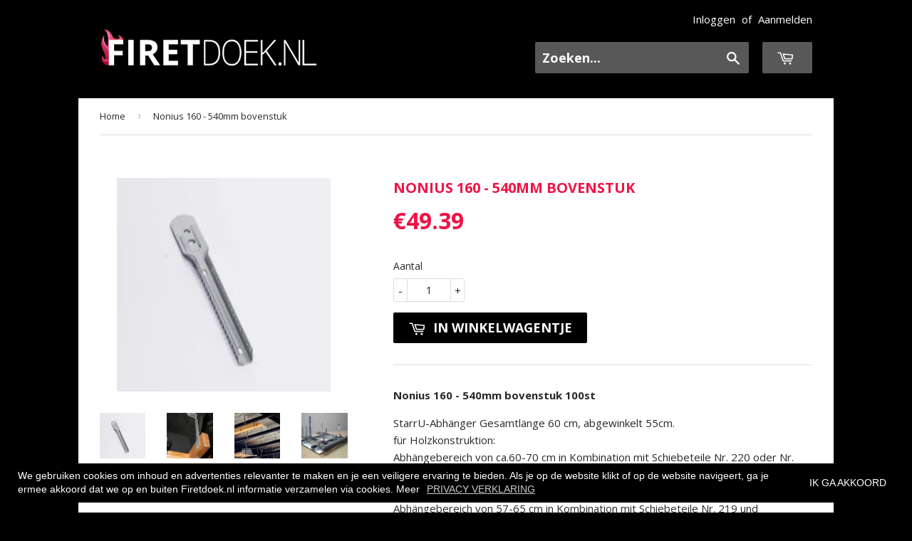

--- FILE ---
content_type: text/html; charset=utf-8
request_url: https://firetdoek.nl/products/nonius-160-540mm-bovenstuk
body_size: 15841
content:
<!doctype html>
<!--[if lt IE 7]><html class="no-js lt-ie9 lt-ie8 lt-ie7" lang="en"> <![endif]-->
<!--[if IE 7]><html class="no-js lt-ie9 lt-ie8" lang="en"> <![endif]-->
<!--[if IE 8]><html class="no-js lt-ie9" lang="en"> <![endif]-->
<!--[if IE 9 ]><html class="ie9 no-js"> <![endif]-->
<!--[if (gt IE 9)|!(IE)]><!--> <html class="no-touch no-js"> <!--<![endif]-->
<head>

  <!-- Basic page needs ================================================== -->
  <meta charset="utf-8">
  <meta http-equiv="X-UA-Compatible" content="IE=edge,chrome=1">

  <link rel="shortcut icon" href="//firetdoek.nl/cdn/shop/t/5/assets/favicon.ico?v=22741088929404801891413229854">
  <link rel="apple-touch-icon" sizes="57x57" href="//firetdoek.nl/cdn/shop/t/5/assets/apple-touch-icon-57x57.png?v=54273242848053083181413229696">
  <link rel="apple-touch-icon" sizes="114x114" href="//firetdoek.nl/cdn/shop/t/5/assets/apple-touch-icon-114x114.png?v=178398180751711436971413229739">
  <link rel="apple-touch-icon" sizes="72x72" href="//firetdoek.nl/cdn/shop/t/5/assets/apple-touch-icon-72x72.png?v=61002336426530681351413229715">
  <link rel="apple-touch-icon" sizes="144x144" href="//firetdoek.nl/cdn/shop/t/5/assets/apple-touch-icon-144x144.png?v=112351436832814438811413229755">
  <link rel="apple-touch-icon" sizes="60x60" href="//firetdoek.nl/cdn/shop/t/5/assets/apple-touch-icon-60x60.png?v=179013745844761905551413229706">
  <link rel="apple-touch-icon" sizes="120x120" href="//firetdoek.nl/cdn/shop/t/5/assets/apple-touch-icon-120x120.png?v=66910527331817206771413229747">
  <link rel="apple-touch-icon" sizes="76x76" href="//firetdoek.nl/cdn/shop/t/5/assets/apple-touch-icon-76x76.png?v=170360660383921962351413229732">
  <link rel="apple-touch-icon" sizes="152x152" href="//firetdoek.nl/cdn/shop/t/5/assets/apple-touch-icon-152x152.png?v=179565584946583479051413229762">
  <link rel="apple-touch-icon" sizes="180x180" href="//firetdoek.nl/cdn/shop/t/5/assets/apple-touch-icon-180x180.png?v=183796776639975280141413229774">
  <meta name="apple-mobile-web-app-title" content="Firetdoek.nl">
  <link rel="icon" type="image/png" href="//firetdoek.nl/cdn/shop/t/5/assets/favicon-192x192.png?v=21611267990988254261413229844" sizes="192x192">
  <link rel="icon" type="image/png" href="//firetdoek.nl/cdn/shop/t/5/assets/favicon-160x160.png?v=34789394299066227261413229829" sizes="160x160">
  <link rel="icon" type="image/png" href="//firetdoek.nl/cdn/shop/t/5/assets/favicon-96x96.png?v=167191915981738704671413229822" sizes="96x96">
  <link rel="icon" type="image/png" href="//firetdoek.nl/cdn/shop/t/5/assets/favicon-16x16.png?v=73200242611443287341413229807" sizes="16x16">
  <link rel="icon" type="image/png" href="//firetdoek.nl/cdn/shop/t/5/assets/favicon-32x32.png?v=21221396369882114071413229814" sizes="32x32">
  <meta name="msapplication-TileColor" content="#000000">
  <meta name="msapplication-TileImage" content="//firetdoek.nl/cdn/shop/t/5/assets/mstile-144x144.png?v=130805948781942633431413229870">
  <meta name="msapplication-config" content="//firetdoek.nl/cdn/shop/t/5/assets/browserconfig.xml?v=126581377753624753951413229799">
  <meta name="application-name" content="Firetdoek.nl">
  
  <!-- Title and description ================================================== -->
  <title>
  Nonius 160 - 540mm bovenstuk &ndash; Firetdoek.nl
  </title>

  
  <meta name="description" content="Nonius 160 - 540mm bovenstuk 100st per pak. Op voorraad bij firetdoek.nl. Bel voor de mogelijkheden 06-10576768">
  

  <!-- Product meta ================================================== -->
  
  <meta property="og:type" content="product">
  <meta property="og:title" content="Nonius 160 - 540mm bovenstuk">
  
  <meta property="og:image" content="http://firetdoek.nl/cdn/shop/products/Nr.120_9d272fe3-a6be-45c8-bc14-e5cb321201f5_grande.jpg?v=1455567487">
  <meta property="og:image:secure_url" content="https://firetdoek.nl/cdn/shop/products/Nr.120_9d272fe3-a6be-45c8-bc14-e5cb321201f5_grande.jpg?v=1455567487">
  
  <meta property="og:image" content="http://firetdoek.nl/cdn/shop/products/Houten_frame_dc54721f-6814-44bf-9c16-022c5e636da0_grande.jpeg?v=1455567489">
  <meta property="og:image:secure_url" content="https://firetdoek.nl/cdn/shop/products/Houten_frame_dc54721f-6814-44bf-9c16-022c5e636da0_grande.jpeg?v=1455567489">
  
  <meta property="og:image" content="http://firetdoek.nl/cdn/shop/products/Nonius_t.b.v._hout_b93238fe-1e85-4736-943c-5a5d3fcec0cc_grande.jpeg?v=1455567492">
  <meta property="og:image:secure_url" content="https://firetdoek.nl/cdn/shop/products/Nonius_t.b.v._hout_b93238fe-1e85-4736-943c-5a5d3fcec0cc_grande.jpeg?v=1455567492">
  
  <meta property="og:price:amount" content="49.39">
  <meta property="og:price:currency" content="EUR">


  <meta property="og:description" content="Nonius 160 - 540mm bovenstuk 100st per pak. Op voorraad bij firetdoek.nl. Bel voor de mogelijkheden 06-10576768">

  <meta property="og:url" content="https://firetdoek.nl/products/nonius-160-540mm-bovenstuk">
  <meta property="og:site_name" content="Firetdoek.nl">

  
  
  
  <meta name="twitter:site" content="@firetdoek">


  <meta name="twitter:card" content="product">
  <meta name="twitter:title" content="Nonius 160 - 540mm bovenstuk">
  <meta name="twitter:description" content="Nonius 160 - 540mm bovenstuk 100st 
StarrU-Abhänger Gesamtlänge 60 cm, abgewinkelt 55cm.für Holzkonstruktion:Abhängebereich von ca.60-70 cm in Kombination mit Schiebeteile Nr. 220 oder Nr. 221für Metallkonstruktion:Abhängebereich von 57-65 cm in Kombination mit Schiebeteile Nr. 219 und Schnellbauschienen Nr.270Abhängebereich von 57-65 cm in Kombination mit Schiebeteile Nr. 230/58 und C-Schienen Nr.290 oder ähnliche CD-Deckenprofile.Achtung: Für die Verbindung der StarrU-Abhänger mit Schiebeteilen sind immer 2 Justiernägeln Nr. 530 oder 2 Sicherungsstiften Nr. 540 zu verwenden.Technische Daten:

Bestellnummer: 160">
  <meta name="twitter:image" content="https://firetdoek.nl/cdn/shop/products/Nr.120_9d272fe3-a6be-45c8-bc14-e5cb321201f5_medium.jpg?v=1455567487">
  <meta name="twitter:image:width" content="240">
  <meta name="twitter:image:height" content="240">
  <meta name="twitter:label1" content="Price">
  <meta name="twitter:data1" content="&amp;euro;49.39 EUR">
  
  <meta name="twitter:label2" content="Brand">
  <meta name="twitter:data2" content="FRUH">
  



  <!-- Helpers ================================================== -->
  <link rel="canonical" href="https://firetdoek.nl/products/nonius-160-540mm-bovenstuk">
  <meta name="viewport" content="width=device-width,initial-scale=1">

  
  <!-- Ajaxify Cart Plugin ================================================== -->
  <link href="//firetdoek.nl/cdn/shop/t/5/assets/ajaxify.scss.css?v=92759813044598036651412409062" rel="stylesheet" type="text/css" media="all" />
  

  <!-- CSS ================================================== -->
  <link href="//firetdoek.nl/cdn/shop/t/5/assets/timber.scss.css?v=45524679927959259291767437265" rel="stylesheet" type="text/css" media="all" />
  
  
  
  <link href="//fonts.googleapis.com/css?family=Open+Sans:400,700" rel="stylesheet" type="text/css" media="all" />


  


  



  <!-- Header hook for plugins ================================================== -->
  <script>window.performance && window.performance.mark && window.performance.mark('shopify.content_for_header.start');</script><meta id="shopify-digital-wallet" name="shopify-digital-wallet" content="/6602023/digital_wallets/dialog">
<meta name="shopify-checkout-api-token" content="7f43809db257e216fd67adb5eaedf982">
<link rel="alternate" type="application/json+oembed" href="https://firetdoek.nl/products/nonius-160-540mm-bovenstuk.oembed">
<script async="async" src="/checkouts/internal/preloads.js?locale=nl-NL"></script>
<link rel="preconnect" href="https://shop.app" crossorigin="anonymous">
<script async="async" src="https://shop.app/checkouts/internal/preloads.js?locale=nl-NL&shop_id=6602023" crossorigin="anonymous"></script>
<script id="apple-pay-shop-capabilities" type="application/json">{"shopId":6602023,"countryCode":"NL","currencyCode":"EUR","merchantCapabilities":["supports3DS"],"merchantId":"gid:\/\/shopify\/Shop\/6602023","merchantName":"Firetdoek.nl","requiredBillingContactFields":["postalAddress","email","phone"],"requiredShippingContactFields":["postalAddress","email","phone"],"shippingType":"shipping","supportedNetworks":["visa","maestro","masterCard","amex"],"total":{"type":"pending","label":"Firetdoek.nl","amount":"1.00"},"shopifyPaymentsEnabled":true,"supportsSubscriptions":true}</script>
<script id="shopify-features" type="application/json">{"accessToken":"7f43809db257e216fd67adb5eaedf982","betas":["rich-media-storefront-analytics"],"domain":"firetdoek.nl","predictiveSearch":true,"shopId":6602023,"locale":"nl"}</script>
<script>var Shopify = Shopify || {};
Shopify.shop = "firetdoek-nl.myshopify.com";
Shopify.locale = "nl";
Shopify.currency = {"active":"EUR","rate":"1.0"};
Shopify.country = "NL";
Shopify.theme = {"name":"firetdoek","id":11260995,"schema_name":null,"schema_version":null,"theme_store_id":null,"role":"main"};
Shopify.theme.handle = "null";
Shopify.theme.style = {"id":null,"handle":null};
Shopify.cdnHost = "firetdoek.nl/cdn";
Shopify.routes = Shopify.routes || {};
Shopify.routes.root = "/";</script>
<script type="module">!function(o){(o.Shopify=o.Shopify||{}).modules=!0}(window);</script>
<script>!function(o){function n(){var o=[];function n(){o.push(Array.prototype.slice.apply(arguments))}return n.q=o,n}var t=o.Shopify=o.Shopify||{};t.loadFeatures=n(),t.autoloadFeatures=n()}(window);</script>
<script>
  window.ShopifyPay = window.ShopifyPay || {};
  window.ShopifyPay.apiHost = "shop.app\/pay";
  window.ShopifyPay.redirectState = null;
</script>
<script id="shop-js-analytics" type="application/json">{"pageType":"product"}</script>
<script defer="defer" async type="module" src="//firetdoek.nl/cdn/shopifycloud/shop-js/modules/v2/client.init-shop-cart-sync_BHF27ruw.nl.esm.js"></script>
<script defer="defer" async type="module" src="//firetdoek.nl/cdn/shopifycloud/shop-js/modules/v2/chunk.common_Dwaf6e9K.esm.js"></script>
<script type="module">
  await import("//firetdoek.nl/cdn/shopifycloud/shop-js/modules/v2/client.init-shop-cart-sync_BHF27ruw.nl.esm.js");
await import("//firetdoek.nl/cdn/shopifycloud/shop-js/modules/v2/chunk.common_Dwaf6e9K.esm.js");

  window.Shopify.SignInWithShop?.initShopCartSync?.({"fedCMEnabled":true,"windoidEnabled":true});

</script>
<script>
  window.Shopify = window.Shopify || {};
  if (!window.Shopify.featureAssets) window.Shopify.featureAssets = {};
  window.Shopify.featureAssets['shop-js'] = {"shop-cart-sync":["modules/v2/client.shop-cart-sync_CzejhlBD.nl.esm.js","modules/v2/chunk.common_Dwaf6e9K.esm.js"],"init-fed-cm":["modules/v2/client.init-fed-cm_C5dJsxJP.nl.esm.js","modules/v2/chunk.common_Dwaf6e9K.esm.js"],"shop-button":["modules/v2/client.shop-button_BIUGoX0f.nl.esm.js","modules/v2/chunk.common_Dwaf6e9K.esm.js"],"shop-cash-offers":["modules/v2/client.shop-cash-offers_CAxWVAMP.nl.esm.js","modules/v2/chunk.common_Dwaf6e9K.esm.js","modules/v2/chunk.modal_DPs9tt6r.esm.js"],"init-windoid":["modules/v2/client.init-windoid_D42eFYuP.nl.esm.js","modules/v2/chunk.common_Dwaf6e9K.esm.js"],"shop-toast-manager":["modules/v2/client.shop-toast-manager_CHrVQ4LF.nl.esm.js","modules/v2/chunk.common_Dwaf6e9K.esm.js"],"init-shop-email-lookup-coordinator":["modules/v2/client.init-shop-email-lookup-coordinator_BJ7DGpMB.nl.esm.js","modules/v2/chunk.common_Dwaf6e9K.esm.js"],"init-shop-cart-sync":["modules/v2/client.init-shop-cart-sync_BHF27ruw.nl.esm.js","modules/v2/chunk.common_Dwaf6e9K.esm.js"],"avatar":["modules/v2/client.avatar_BTnouDA3.nl.esm.js"],"pay-button":["modules/v2/client.pay-button_Bt0UM1g1.nl.esm.js","modules/v2/chunk.common_Dwaf6e9K.esm.js"],"init-customer-accounts":["modules/v2/client.init-customer-accounts_CPXMEhMZ.nl.esm.js","modules/v2/client.shop-login-button_BJd_2wNZ.nl.esm.js","modules/v2/chunk.common_Dwaf6e9K.esm.js","modules/v2/chunk.modal_DPs9tt6r.esm.js"],"init-shop-for-new-customer-accounts":["modules/v2/client.init-shop-for-new-customer-accounts_DzP6QY8i.nl.esm.js","modules/v2/client.shop-login-button_BJd_2wNZ.nl.esm.js","modules/v2/chunk.common_Dwaf6e9K.esm.js","modules/v2/chunk.modal_DPs9tt6r.esm.js"],"shop-login-button":["modules/v2/client.shop-login-button_BJd_2wNZ.nl.esm.js","modules/v2/chunk.common_Dwaf6e9K.esm.js","modules/v2/chunk.modal_DPs9tt6r.esm.js"],"init-customer-accounts-sign-up":["modules/v2/client.init-customer-accounts-sign-up_BIO3KTje.nl.esm.js","modules/v2/client.shop-login-button_BJd_2wNZ.nl.esm.js","modules/v2/chunk.common_Dwaf6e9K.esm.js","modules/v2/chunk.modal_DPs9tt6r.esm.js"],"shop-follow-button":["modules/v2/client.shop-follow-button_DdMksvBl.nl.esm.js","modules/v2/chunk.common_Dwaf6e9K.esm.js","modules/v2/chunk.modal_DPs9tt6r.esm.js"],"checkout-modal":["modules/v2/client.checkout-modal_Bfq0xZOZ.nl.esm.js","modules/v2/chunk.common_Dwaf6e9K.esm.js","modules/v2/chunk.modal_DPs9tt6r.esm.js"],"lead-capture":["modules/v2/client.lead-capture_BoSreVYi.nl.esm.js","modules/v2/chunk.common_Dwaf6e9K.esm.js","modules/v2/chunk.modal_DPs9tt6r.esm.js"],"shop-login":["modules/v2/client.shop-login_EGDq7Zjt.nl.esm.js","modules/v2/chunk.common_Dwaf6e9K.esm.js","modules/v2/chunk.modal_DPs9tt6r.esm.js"],"payment-terms":["modules/v2/client.payment-terms_00o-2tv1.nl.esm.js","modules/v2/chunk.common_Dwaf6e9K.esm.js","modules/v2/chunk.modal_DPs9tt6r.esm.js"]};
</script>
<script>(function() {
  var isLoaded = false;
  function asyncLoad() {
    if (isLoaded) return;
    isLoaded = true;
    var urls = ["https:\/\/gcc.metizapps.com\/assets\/js\/app.js?shop=firetdoek-nl.myshopify.com"];
    for (var i = 0; i < urls.length; i++) {
      var s = document.createElement('script');
      s.type = 'text/javascript';
      s.async = true;
      s.src = urls[i];
      var x = document.getElementsByTagName('script')[0];
      x.parentNode.insertBefore(s, x);
    }
  };
  if(window.attachEvent) {
    window.attachEvent('onload', asyncLoad);
  } else {
    window.addEventListener('load', asyncLoad, false);
  }
})();</script>
<script id="__st">var __st={"a":6602023,"offset":3600,"reqid":"b0c0095e-1e90-4dcb-b343-a7bd0c966de8-1768667416","pageurl":"firetdoek.nl\/products\/nonius-160-540mm-bovenstuk","u":"8a1ca95c3fea","p":"product","rtyp":"product","rid":3893325190};</script>
<script>window.ShopifyPaypalV4VisibilityTracking = true;</script>
<script id="captcha-bootstrap">!function(){'use strict';const t='contact',e='account',n='new_comment',o=[[t,t],['blogs',n],['comments',n],[t,'customer']],c=[[e,'customer_login'],[e,'guest_login'],[e,'recover_customer_password'],[e,'create_customer']],r=t=>t.map((([t,e])=>`form[action*='/${t}']:not([data-nocaptcha='true']) input[name='form_type'][value='${e}']`)).join(','),a=t=>()=>t?[...document.querySelectorAll(t)].map((t=>t.form)):[];function s(){const t=[...o],e=r(t);return a(e)}const i='password',u='form_key',d=['recaptcha-v3-token','g-recaptcha-response','h-captcha-response',i],f=()=>{try{return window.sessionStorage}catch{return}},m='__shopify_v',_=t=>t.elements[u];function p(t,e,n=!1){try{const o=window.sessionStorage,c=JSON.parse(o.getItem(e)),{data:r}=function(t){const{data:e,action:n}=t;return t[m]||n?{data:e,action:n}:{data:t,action:n}}(c);for(const[e,n]of Object.entries(r))t.elements[e]&&(t.elements[e].value=n);n&&o.removeItem(e)}catch(o){console.error('form repopulation failed',{error:o})}}const l='form_type',E='cptcha';function T(t){t.dataset[E]=!0}const w=window,h=w.document,L='Shopify',v='ce_forms',y='captcha';let A=!1;((t,e)=>{const n=(g='f06e6c50-85a8-45c8-87d0-21a2b65856fe',I='https://cdn.shopify.com/shopifycloud/storefront-forms-hcaptcha/ce_storefront_forms_captcha_hcaptcha.v1.5.2.iife.js',D={infoText:'Beschermd door hCaptcha',privacyText:'Privacy',termsText:'Voorwaarden'},(t,e,n)=>{const o=w[L][v],c=o.bindForm;if(c)return c(t,g,e,D).then(n);var r;o.q.push([[t,g,e,D],n]),r=I,A||(h.body.append(Object.assign(h.createElement('script'),{id:'captcha-provider',async:!0,src:r})),A=!0)});var g,I,D;w[L]=w[L]||{},w[L][v]=w[L][v]||{},w[L][v].q=[],w[L][y]=w[L][y]||{},w[L][y].protect=function(t,e){n(t,void 0,e),T(t)},Object.freeze(w[L][y]),function(t,e,n,w,h,L){const[v,y,A,g]=function(t,e,n){const i=e?o:[],u=t?c:[],d=[...i,...u],f=r(d),m=r(i),_=r(d.filter((([t,e])=>n.includes(e))));return[a(f),a(m),a(_),s()]}(w,h,L),I=t=>{const e=t.target;return e instanceof HTMLFormElement?e:e&&e.form},D=t=>v().includes(t);t.addEventListener('submit',(t=>{const e=I(t);if(!e)return;const n=D(e)&&!e.dataset.hcaptchaBound&&!e.dataset.recaptchaBound,o=_(e),c=g().includes(e)&&(!o||!o.value);(n||c)&&t.preventDefault(),c&&!n&&(function(t){try{if(!f())return;!function(t){const e=f();if(!e)return;const n=_(t);if(!n)return;const o=n.value;o&&e.removeItem(o)}(t);const e=Array.from(Array(32),(()=>Math.random().toString(36)[2])).join('');!function(t,e){_(t)||t.append(Object.assign(document.createElement('input'),{type:'hidden',name:u})),t.elements[u].value=e}(t,e),function(t,e){const n=f();if(!n)return;const o=[...t.querySelectorAll(`input[type='${i}']`)].map((({name:t})=>t)),c=[...d,...o],r={};for(const[a,s]of new FormData(t).entries())c.includes(a)||(r[a]=s);n.setItem(e,JSON.stringify({[m]:1,action:t.action,data:r}))}(t,e)}catch(e){console.error('failed to persist form',e)}}(e),e.submit())}));const S=(t,e)=>{t&&!t.dataset[E]&&(n(t,e.some((e=>e===t))),T(t))};for(const o of['focusin','change'])t.addEventListener(o,(t=>{const e=I(t);D(e)&&S(e,y())}));const B=e.get('form_key'),M=e.get(l),P=B&&M;t.addEventListener('DOMContentLoaded',(()=>{const t=y();if(P)for(const e of t)e.elements[l].value===M&&p(e,B);[...new Set([...A(),...v().filter((t=>'true'===t.dataset.shopifyCaptcha))])].forEach((e=>S(e,t)))}))}(h,new URLSearchParams(w.location.search),n,t,e,['guest_login'])})(!0,!0)}();</script>
<script integrity="sha256-4kQ18oKyAcykRKYeNunJcIwy7WH5gtpwJnB7kiuLZ1E=" data-source-attribution="shopify.loadfeatures" defer="defer" src="//firetdoek.nl/cdn/shopifycloud/storefront/assets/storefront/load_feature-a0a9edcb.js" crossorigin="anonymous"></script>
<script crossorigin="anonymous" defer="defer" src="//firetdoek.nl/cdn/shopifycloud/storefront/assets/shopify_pay/storefront-65b4c6d7.js?v=20250812"></script>
<script data-source-attribution="shopify.dynamic_checkout.dynamic.init">var Shopify=Shopify||{};Shopify.PaymentButton=Shopify.PaymentButton||{isStorefrontPortableWallets:!0,init:function(){window.Shopify.PaymentButton.init=function(){};var t=document.createElement("script");t.src="https://firetdoek.nl/cdn/shopifycloud/portable-wallets/latest/portable-wallets.nl.js",t.type="module",document.head.appendChild(t)}};
</script>
<script data-source-attribution="shopify.dynamic_checkout.buyer_consent">
  function portableWalletsHideBuyerConsent(e){var t=document.getElementById("shopify-buyer-consent"),n=document.getElementById("shopify-subscription-policy-button");t&&n&&(t.classList.add("hidden"),t.setAttribute("aria-hidden","true"),n.removeEventListener("click",e))}function portableWalletsShowBuyerConsent(e){var t=document.getElementById("shopify-buyer-consent"),n=document.getElementById("shopify-subscription-policy-button");t&&n&&(t.classList.remove("hidden"),t.removeAttribute("aria-hidden"),n.addEventListener("click",e))}window.Shopify?.PaymentButton&&(window.Shopify.PaymentButton.hideBuyerConsent=portableWalletsHideBuyerConsent,window.Shopify.PaymentButton.showBuyerConsent=portableWalletsShowBuyerConsent);
</script>
<script data-source-attribution="shopify.dynamic_checkout.cart.bootstrap">document.addEventListener("DOMContentLoaded",(function(){function t(){return document.querySelector("shopify-accelerated-checkout-cart, shopify-accelerated-checkout")}if(t())Shopify.PaymentButton.init();else{new MutationObserver((function(e,n){t()&&(Shopify.PaymentButton.init(),n.disconnect())})).observe(document.body,{childList:!0,subtree:!0})}}));
</script>
<link id="shopify-accelerated-checkout-styles" rel="stylesheet" media="screen" href="https://firetdoek.nl/cdn/shopifycloud/portable-wallets/latest/accelerated-checkout-backwards-compat.css" crossorigin="anonymous">
<style id="shopify-accelerated-checkout-cart">
        #shopify-buyer-consent {
  margin-top: 1em;
  display: inline-block;
  width: 100%;
}

#shopify-buyer-consent.hidden {
  display: none;
}

#shopify-subscription-policy-button {
  background: none;
  border: none;
  padding: 0;
  text-decoration: underline;
  font-size: inherit;
  cursor: pointer;
}

#shopify-subscription-policy-button::before {
  box-shadow: none;
}

      </style>

<script>window.performance && window.performance.mark && window.performance.mark('shopify.content_for_header.end');</script>

  

<!--[if lt IE 9]>
<script src="//html5shiv.googlecode.com/svn/trunk/html5.js" type="text/javascript"></script>
<script src="//firetdoek.nl/cdn/shop/t/5/assets/respond.min.js?v=52248677837542619231412409061" type="text/javascript"></script>
<link href="//firetdoek.nl/cdn/shop/t/5/assets/respond-proxy.html" id="respond-proxy" rel="respond-proxy" />
<link href="//firetdoek.nl/search?q=3dad8bfc12949d89c4b75335ade0c4e4" id="respond-redirect" rel="respond-redirect" />
<script src="//firetdoek.nl/search?q=3dad8bfc12949d89c4b75335ade0c4e4" type="text/javascript"></script>
<![endif]-->


  
  

  <script src="//ajax.googleapis.com/ajax/libs/jquery/1.11.0/jquery.min.js" type="text/javascript"></script>
  <script src="//firetdoek.nl/cdn/shop/t/5/assets/modernizr.min.js?v=26620055551102246001412409060" type="text/javascript"></script>

  <link href='//fonts.googleapis.com/css?family=Open+Sans:300italic,400,300' rel='stylesheet' type='text/css'>
<link href="https://monorail-edge.shopifysvc.com" rel="dns-prefetch">
<script>(function(){if ("sendBeacon" in navigator && "performance" in window) {try {var session_token_from_headers = performance.getEntriesByType('navigation')[0].serverTiming.find(x => x.name == '_s').description;} catch {var session_token_from_headers = undefined;}var session_cookie_matches = document.cookie.match(/_shopify_s=([^;]*)/);var session_token_from_cookie = session_cookie_matches && session_cookie_matches.length === 2 ? session_cookie_matches[1] : "";var session_token = session_token_from_headers || session_token_from_cookie || "";function handle_abandonment_event(e) {var entries = performance.getEntries().filter(function(entry) {return /monorail-edge.shopifysvc.com/.test(entry.name);});if (!window.abandonment_tracked && entries.length === 0) {window.abandonment_tracked = true;var currentMs = Date.now();var navigation_start = performance.timing.navigationStart;var payload = {shop_id: 6602023,url: window.location.href,navigation_start,duration: currentMs - navigation_start,session_token,page_type: "product"};window.navigator.sendBeacon("https://monorail-edge.shopifysvc.com/v1/produce", JSON.stringify({schema_id: "online_store_buyer_site_abandonment/1.1",payload: payload,metadata: {event_created_at_ms: currentMs,event_sent_at_ms: currentMs}}));}}window.addEventListener('pagehide', handle_abandonment_event);}}());</script>
<script id="web-pixels-manager-setup">(function e(e,d,r,n,o){if(void 0===o&&(o={}),!Boolean(null===(a=null===(i=window.Shopify)||void 0===i?void 0:i.analytics)||void 0===a?void 0:a.replayQueue)){var i,a;window.Shopify=window.Shopify||{};var t=window.Shopify;t.analytics=t.analytics||{};var s=t.analytics;s.replayQueue=[],s.publish=function(e,d,r){return s.replayQueue.push([e,d,r]),!0};try{self.performance.mark("wpm:start")}catch(e){}var l=function(){var e={modern:/Edge?\/(1{2}[4-9]|1[2-9]\d|[2-9]\d{2}|\d{4,})\.\d+(\.\d+|)|Firefox\/(1{2}[4-9]|1[2-9]\d|[2-9]\d{2}|\d{4,})\.\d+(\.\d+|)|Chrom(ium|e)\/(9{2}|\d{3,})\.\d+(\.\d+|)|(Maci|X1{2}).+ Version\/(15\.\d+|(1[6-9]|[2-9]\d|\d{3,})\.\d+)([,.]\d+|)( \(\w+\)|)( Mobile\/\w+|) Safari\/|Chrome.+OPR\/(9{2}|\d{3,})\.\d+\.\d+|(CPU[ +]OS|iPhone[ +]OS|CPU[ +]iPhone|CPU IPhone OS|CPU iPad OS)[ +]+(15[._]\d+|(1[6-9]|[2-9]\d|\d{3,})[._]\d+)([._]\d+|)|Android:?[ /-](13[3-9]|1[4-9]\d|[2-9]\d{2}|\d{4,})(\.\d+|)(\.\d+|)|Android.+Firefox\/(13[5-9]|1[4-9]\d|[2-9]\d{2}|\d{4,})\.\d+(\.\d+|)|Android.+Chrom(ium|e)\/(13[3-9]|1[4-9]\d|[2-9]\d{2}|\d{4,})\.\d+(\.\d+|)|SamsungBrowser\/([2-9]\d|\d{3,})\.\d+/,legacy:/Edge?\/(1[6-9]|[2-9]\d|\d{3,})\.\d+(\.\d+|)|Firefox\/(5[4-9]|[6-9]\d|\d{3,})\.\d+(\.\d+|)|Chrom(ium|e)\/(5[1-9]|[6-9]\d|\d{3,})\.\d+(\.\d+|)([\d.]+$|.*Safari\/(?![\d.]+ Edge\/[\d.]+$))|(Maci|X1{2}).+ Version\/(10\.\d+|(1[1-9]|[2-9]\d|\d{3,})\.\d+)([,.]\d+|)( \(\w+\)|)( Mobile\/\w+|) Safari\/|Chrome.+OPR\/(3[89]|[4-9]\d|\d{3,})\.\d+\.\d+|(CPU[ +]OS|iPhone[ +]OS|CPU[ +]iPhone|CPU IPhone OS|CPU iPad OS)[ +]+(10[._]\d+|(1[1-9]|[2-9]\d|\d{3,})[._]\d+)([._]\d+|)|Android:?[ /-](13[3-9]|1[4-9]\d|[2-9]\d{2}|\d{4,})(\.\d+|)(\.\d+|)|Mobile Safari.+OPR\/([89]\d|\d{3,})\.\d+\.\d+|Android.+Firefox\/(13[5-9]|1[4-9]\d|[2-9]\d{2}|\d{4,})\.\d+(\.\d+|)|Android.+Chrom(ium|e)\/(13[3-9]|1[4-9]\d|[2-9]\d{2}|\d{4,})\.\d+(\.\d+|)|Android.+(UC? ?Browser|UCWEB|U3)[ /]?(15\.([5-9]|\d{2,})|(1[6-9]|[2-9]\d|\d{3,})\.\d+)\.\d+|SamsungBrowser\/(5\.\d+|([6-9]|\d{2,})\.\d+)|Android.+MQ{2}Browser\/(14(\.(9|\d{2,})|)|(1[5-9]|[2-9]\d|\d{3,})(\.\d+|))(\.\d+|)|K[Aa][Ii]OS\/(3\.\d+|([4-9]|\d{2,})\.\d+)(\.\d+|)/},d=e.modern,r=e.legacy,n=navigator.userAgent;return n.match(d)?"modern":n.match(r)?"legacy":"unknown"}(),u="modern"===l?"modern":"legacy",c=(null!=n?n:{modern:"",legacy:""})[u],f=function(e){return[e.baseUrl,"/wpm","/b",e.hashVersion,"modern"===e.buildTarget?"m":"l",".js"].join("")}({baseUrl:d,hashVersion:r,buildTarget:u}),m=function(e){var d=e.version,r=e.bundleTarget,n=e.surface,o=e.pageUrl,i=e.monorailEndpoint;return{emit:function(e){var a=e.status,t=e.errorMsg,s=(new Date).getTime(),l=JSON.stringify({metadata:{event_sent_at_ms:s},events:[{schema_id:"web_pixels_manager_load/3.1",payload:{version:d,bundle_target:r,page_url:o,status:a,surface:n,error_msg:t},metadata:{event_created_at_ms:s}}]});if(!i)return console&&console.warn&&console.warn("[Web Pixels Manager] No Monorail endpoint provided, skipping logging."),!1;try{return self.navigator.sendBeacon.bind(self.navigator)(i,l)}catch(e){}var u=new XMLHttpRequest;try{return u.open("POST",i,!0),u.setRequestHeader("Content-Type","text/plain"),u.send(l),!0}catch(e){return console&&console.warn&&console.warn("[Web Pixels Manager] Got an unhandled error while logging to Monorail."),!1}}}}({version:r,bundleTarget:l,surface:e.surface,pageUrl:self.location.href,monorailEndpoint:e.monorailEndpoint});try{o.browserTarget=l,function(e){var d=e.src,r=e.async,n=void 0===r||r,o=e.onload,i=e.onerror,a=e.sri,t=e.scriptDataAttributes,s=void 0===t?{}:t,l=document.createElement("script"),u=document.querySelector("head"),c=document.querySelector("body");if(l.async=n,l.src=d,a&&(l.integrity=a,l.crossOrigin="anonymous"),s)for(var f in s)if(Object.prototype.hasOwnProperty.call(s,f))try{l.dataset[f]=s[f]}catch(e){}if(o&&l.addEventListener("load",o),i&&l.addEventListener("error",i),u)u.appendChild(l);else{if(!c)throw new Error("Did not find a head or body element to append the script");c.appendChild(l)}}({src:f,async:!0,onload:function(){if(!function(){var e,d;return Boolean(null===(d=null===(e=window.Shopify)||void 0===e?void 0:e.analytics)||void 0===d?void 0:d.initialized)}()){var d=window.webPixelsManager.init(e)||void 0;if(d){var r=window.Shopify.analytics;r.replayQueue.forEach((function(e){var r=e[0],n=e[1],o=e[2];d.publishCustomEvent(r,n,o)})),r.replayQueue=[],r.publish=d.publishCustomEvent,r.visitor=d.visitor,r.initialized=!0}}},onerror:function(){return m.emit({status:"failed",errorMsg:"".concat(f," has failed to load")})},sri:function(e){var d=/^sha384-[A-Za-z0-9+/=]+$/;return"string"==typeof e&&d.test(e)}(c)?c:"",scriptDataAttributes:o}),m.emit({status:"loading"})}catch(e){m.emit({status:"failed",errorMsg:(null==e?void 0:e.message)||"Unknown error"})}}})({shopId: 6602023,storefrontBaseUrl: "https://firetdoek.nl",extensionsBaseUrl: "https://extensions.shopifycdn.com/cdn/shopifycloud/web-pixels-manager",monorailEndpoint: "https://monorail-edge.shopifysvc.com/unstable/produce_batch",surface: "storefront-renderer",enabledBetaFlags: ["2dca8a86"],webPixelsConfigList: [{"id":"shopify-app-pixel","configuration":"{}","eventPayloadVersion":"v1","runtimeContext":"STRICT","scriptVersion":"0450","apiClientId":"shopify-pixel","type":"APP","privacyPurposes":["ANALYTICS","MARKETING"]},{"id":"shopify-custom-pixel","eventPayloadVersion":"v1","runtimeContext":"LAX","scriptVersion":"0450","apiClientId":"shopify-pixel","type":"CUSTOM","privacyPurposes":["ANALYTICS","MARKETING"]}],isMerchantRequest: false,initData: {"shop":{"name":"Firetdoek.nl","paymentSettings":{"currencyCode":"EUR"},"myshopifyDomain":"firetdoek-nl.myshopify.com","countryCode":"NL","storefrontUrl":"https:\/\/firetdoek.nl"},"customer":null,"cart":null,"checkout":null,"productVariants":[{"price":{"amount":49.39,"currencyCode":"EUR"},"product":{"title":"Nonius 160 - 540mm bovenstuk","vendor":"FRUH","id":"3893325190","untranslatedTitle":"Nonius 160 - 540mm bovenstuk","url":"\/products\/nonius-160-540mm-bovenstuk","type":"bevestiging"},"id":"11296920774","image":{"src":"\/\/firetdoek.nl\/cdn\/shop\/products\/Nr.120_9d272fe3-a6be-45c8-bc14-e5cb321201f5.jpg?v=1455567487"},"sku":"04-141-360060","title":"Default Title","untranslatedTitle":"Default Title"}],"purchasingCompany":null},},"https://firetdoek.nl/cdn","fcfee988w5aeb613cpc8e4bc33m6693e112",{"modern":"","legacy":""},{"shopId":"6602023","storefrontBaseUrl":"https:\/\/firetdoek.nl","extensionBaseUrl":"https:\/\/extensions.shopifycdn.com\/cdn\/shopifycloud\/web-pixels-manager","surface":"storefront-renderer","enabledBetaFlags":"[\"2dca8a86\"]","isMerchantRequest":"false","hashVersion":"fcfee988w5aeb613cpc8e4bc33m6693e112","publish":"custom","events":"[[\"page_viewed\",{}],[\"product_viewed\",{\"productVariant\":{\"price\":{\"amount\":49.39,\"currencyCode\":\"EUR\"},\"product\":{\"title\":\"Nonius 160 - 540mm bovenstuk\",\"vendor\":\"FRUH\",\"id\":\"3893325190\",\"untranslatedTitle\":\"Nonius 160 - 540mm bovenstuk\",\"url\":\"\/products\/nonius-160-540mm-bovenstuk\",\"type\":\"bevestiging\"},\"id\":\"11296920774\",\"image\":{\"src\":\"\/\/firetdoek.nl\/cdn\/shop\/products\/Nr.120_9d272fe3-a6be-45c8-bc14-e5cb321201f5.jpg?v=1455567487\"},\"sku\":\"04-141-360060\",\"title\":\"Default Title\",\"untranslatedTitle\":\"Default Title\"}}]]"});</script><script>
  window.ShopifyAnalytics = window.ShopifyAnalytics || {};
  window.ShopifyAnalytics.meta = window.ShopifyAnalytics.meta || {};
  window.ShopifyAnalytics.meta.currency = 'EUR';
  var meta = {"product":{"id":3893325190,"gid":"gid:\/\/shopify\/Product\/3893325190","vendor":"FRUH","type":"bevestiging","handle":"nonius-160-540mm-bovenstuk","variants":[{"id":11296920774,"price":4939,"name":"Nonius 160 - 540mm bovenstuk","public_title":null,"sku":"04-141-360060"}],"remote":false},"page":{"pageType":"product","resourceType":"product","resourceId":3893325190,"requestId":"b0c0095e-1e90-4dcb-b343-a7bd0c966de8-1768667416"}};
  for (var attr in meta) {
    window.ShopifyAnalytics.meta[attr] = meta[attr];
  }
</script>
<script class="analytics">
  (function () {
    var customDocumentWrite = function(content) {
      var jquery = null;

      if (window.jQuery) {
        jquery = window.jQuery;
      } else if (window.Checkout && window.Checkout.$) {
        jquery = window.Checkout.$;
      }

      if (jquery) {
        jquery('body').append(content);
      }
    };

    var hasLoggedConversion = function(token) {
      if (token) {
        return document.cookie.indexOf('loggedConversion=' + token) !== -1;
      }
      return false;
    }

    var setCookieIfConversion = function(token) {
      if (token) {
        var twoMonthsFromNow = new Date(Date.now());
        twoMonthsFromNow.setMonth(twoMonthsFromNow.getMonth() + 2);

        document.cookie = 'loggedConversion=' + token + '; expires=' + twoMonthsFromNow;
      }
    }

    var trekkie = window.ShopifyAnalytics.lib = window.trekkie = window.trekkie || [];
    if (trekkie.integrations) {
      return;
    }
    trekkie.methods = [
      'identify',
      'page',
      'ready',
      'track',
      'trackForm',
      'trackLink'
    ];
    trekkie.factory = function(method) {
      return function() {
        var args = Array.prototype.slice.call(arguments);
        args.unshift(method);
        trekkie.push(args);
        return trekkie;
      };
    };
    for (var i = 0; i < trekkie.methods.length; i++) {
      var key = trekkie.methods[i];
      trekkie[key] = trekkie.factory(key);
    }
    trekkie.load = function(config) {
      trekkie.config = config || {};
      trekkie.config.initialDocumentCookie = document.cookie;
      var first = document.getElementsByTagName('script')[0];
      var script = document.createElement('script');
      script.type = 'text/javascript';
      script.onerror = function(e) {
        var scriptFallback = document.createElement('script');
        scriptFallback.type = 'text/javascript';
        scriptFallback.onerror = function(error) {
                var Monorail = {
      produce: function produce(monorailDomain, schemaId, payload) {
        var currentMs = new Date().getTime();
        var event = {
          schema_id: schemaId,
          payload: payload,
          metadata: {
            event_created_at_ms: currentMs,
            event_sent_at_ms: currentMs
          }
        };
        return Monorail.sendRequest("https://" + monorailDomain + "/v1/produce", JSON.stringify(event));
      },
      sendRequest: function sendRequest(endpointUrl, payload) {
        // Try the sendBeacon API
        if (window && window.navigator && typeof window.navigator.sendBeacon === 'function' && typeof window.Blob === 'function' && !Monorail.isIos12()) {
          var blobData = new window.Blob([payload], {
            type: 'text/plain'
          });

          if (window.navigator.sendBeacon(endpointUrl, blobData)) {
            return true;
          } // sendBeacon was not successful

        } // XHR beacon

        var xhr = new XMLHttpRequest();

        try {
          xhr.open('POST', endpointUrl);
          xhr.setRequestHeader('Content-Type', 'text/plain');
          xhr.send(payload);
        } catch (e) {
          console.log(e);
        }

        return false;
      },
      isIos12: function isIos12() {
        return window.navigator.userAgent.lastIndexOf('iPhone; CPU iPhone OS 12_') !== -1 || window.navigator.userAgent.lastIndexOf('iPad; CPU OS 12_') !== -1;
      }
    };
    Monorail.produce('monorail-edge.shopifysvc.com',
      'trekkie_storefront_load_errors/1.1',
      {shop_id: 6602023,
      theme_id: 11260995,
      app_name: "storefront",
      context_url: window.location.href,
      source_url: "//firetdoek.nl/cdn/s/trekkie.storefront.cd680fe47e6c39ca5d5df5f0a32d569bc48c0f27.min.js"});

        };
        scriptFallback.async = true;
        scriptFallback.src = '//firetdoek.nl/cdn/s/trekkie.storefront.cd680fe47e6c39ca5d5df5f0a32d569bc48c0f27.min.js';
        first.parentNode.insertBefore(scriptFallback, first);
      };
      script.async = true;
      script.src = '//firetdoek.nl/cdn/s/trekkie.storefront.cd680fe47e6c39ca5d5df5f0a32d569bc48c0f27.min.js';
      first.parentNode.insertBefore(script, first);
    };
    trekkie.load(
      {"Trekkie":{"appName":"storefront","development":false,"defaultAttributes":{"shopId":6602023,"isMerchantRequest":null,"themeId":11260995,"themeCityHash":"17507273289272745563","contentLanguage":"nl","currency":"EUR","eventMetadataId":"f9dc4e7b-fa89-4a72-9c34-cecb2e86e196"},"isServerSideCookieWritingEnabled":true,"monorailRegion":"shop_domain","enabledBetaFlags":["65f19447"]},"Session Attribution":{},"S2S":{"facebookCapiEnabled":false,"source":"trekkie-storefront-renderer","apiClientId":580111}}
    );

    var loaded = false;
    trekkie.ready(function() {
      if (loaded) return;
      loaded = true;

      window.ShopifyAnalytics.lib = window.trekkie;

      var originalDocumentWrite = document.write;
      document.write = customDocumentWrite;
      try { window.ShopifyAnalytics.merchantGoogleAnalytics.call(this); } catch(error) {};
      document.write = originalDocumentWrite;

      window.ShopifyAnalytics.lib.page(null,{"pageType":"product","resourceType":"product","resourceId":3893325190,"requestId":"b0c0095e-1e90-4dcb-b343-a7bd0c966de8-1768667416","shopifyEmitted":true});

      var match = window.location.pathname.match(/checkouts\/(.+)\/(thank_you|post_purchase)/)
      var token = match? match[1]: undefined;
      if (!hasLoggedConversion(token)) {
        setCookieIfConversion(token);
        window.ShopifyAnalytics.lib.track("Viewed Product",{"currency":"EUR","variantId":11296920774,"productId":3893325190,"productGid":"gid:\/\/shopify\/Product\/3893325190","name":"Nonius 160 - 540mm bovenstuk","price":"49.39","sku":"04-141-360060","brand":"FRUH","variant":null,"category":"bevestiging","nonInteraction":true,"remote":false},undefined,undefined,{"shopifyEmitted":true});
      window.ShopifyAnalytics.lib.track("monorail:\/\/trekkie_storefront_viewed_product\/1.1",{"currency":"EUR","variantId":11296920774,"productId":3893325190,"productGid":"gid:\/\/shopify\/Product\/3893325190","name":"Nonius 160 - 540mm bovenstuk","price":"49.39","sku":"04-141-360060","brand":"FRUH","variant":null,"category":"bevestiging","nonInteraction":true,"remote":false,"referer":"https:\/\/firetdoek.nl\/products\/nonius-160-540mm-bovenstuk"});
      }
    });


        var eventsListenerScript = document.createElement('script');
        eventsListenerScript.async = true;
        eventsListenerScript.src = "//firetdoek.nl/cdn/shopifycloud/storefront/assets/shop_events_listener-3da45d37.js";
        document.getElementsByTagName('head')[0].appendChild(eventsListenerScript);

})();</script>
<script
  defer
  src="https://firetdoek.nl/cdn/shopifycloud/perf-kit/shopify-perf-kit-3.0.4.min.js"
  data-application="storefront-renderer"
  data-shop-id="6602023"
  data-render-region="gcp-us-east1"
  data-page-type="product"
  data-theme-instance-id="11260995"
  data-theme-name=""
  data-theme-version=""
  data-monorail-region="shop_domain"
  data-resource-timing-sampling-rate="10"
  data-shs="true"
  data-shs-beacon="true"
  data-shs-export-with-fetch="true"
  data-shs-logs-sample-rate="1"
  data-shs-beacon-endpoint="https://firetdoek.nl/api/collect"
></script>
</head>

<body id="nonius-160-540mm-bovenstuk" class="template-product" >

  <header class="site-header" role="banner">
    <div class="wrapper">
      <div class="grid--full">
                  
        
                <div class="fd-header-link right">
                  
                    <a href="/account/login" id="customer_login_link">Inloggen</a>
                    
                    <span class="site-header--spacer">of</span>
                    <a href="/account/register" id="customer_register_link">Aanmelden</a>
                    
                  
                </div>
              
        </div>
      </div>
    <div class="wrapper">
      <div class="grid--full">
	    <div class="grid-item large--one-half">
          
            <div class="h1 header-logo large--left" itemscope itemtype="http://schema.org/Organization">
          
            
              <a href="/" itemprop="url">
                <img src="//firetdoek.nl/cdn/shop/t/5/assets/logo.png?v=60852151207903296611412409060" alt="Firetdoek.nl" itemprop="logo">
              </a>
            
          
            </div>
          
        </div>

        <div class="grid-item large--one-half text-center large--text-right">
          <form action="/search" method="get" class="search-bar" role="search">
  <input type="hidden" name="type" value="product">

  <input type="search" name="q" value="" placeholder="Zoeken..." aria-label="Zoeken">
  <button type="submit" class="search-bar--submit icon-fallback-text">
    <span class="icon icon-search" aria-hidden="true"></span>
    <span class="fallback-text">Zoeken</span>
  </button>
</form>


          <a href="/cart" class="header-cart-btn cart-toggle">
            <span class="icon icon-cart"></span>
            <span id="cartCount" class="hidden-count">0</span>
          </a>
        </div>
      </div>

    </div>
  </header>

  
  
  <div id="mobileNavBar">
    <div class="display-table-cell">
      <a href="/cart" class="cart-toggle mobileNavBar-link">
        <span class="icon icon-cart"></span>
      </a>
    </div>
  </div>

  <main class="wrapper main-content" role="main">

    




<nav class="breadcrumb" role="navigation" aria-label="breadcrumbs">
  <a href="/" title="Back to the frontpage">Home</a>

  

    
    <span class="divider" aria-hidden="true">&rsaquo;</span>
    <span class="breadcrumb--truncate">Nonius 160 - 540mm bovenstuk</span>

  
</nav>



<div class="grid" itemscope itemtype="http://schema.org/Product">
  <meta itemprop="url" content="https://firetdoek.nl/products/nonius-160-540mm-bovenstuk">
  <meta itemprop="image" content="//firetdoek.nl/cdn/shop/products/Nr.120_9d272fe3-a6be-45c8-bc14-e5cb321201f5_grande.jpg?v=1455567487">

  <div class="grid-item large--two-fifths">
    <div class="grid">
      <div class="grid-item large--eleven-twelfths text-center">
        <div class="product-photo-container" id="productPhoto">
          
          <img id="productPhotoImg" src="//firetdoek.nl/cdn/shop/products/Nr.120_9d272fe3-a6be-45c8-bc14-e5cb321201f5_large.jpg?v=1455567487" alt="Nonius 160 - 540mm bovenstuk - Firetdoek.nl - 1" >
        </div>
        
          <ul class="product-photo-thumbs grid-uniform" id="productThumbs">

            
              <li class="grid-item one-quarter">
                <a href="//firetdoek.nl/cdn/shop/products/Nr.120_9d272fe3-a6be-45c8-bc14-e5cb321201f5_large.jpg?v=1455567487" class="product-photo-thumb">
                  <img src="//firetdoek.nl/cdn/shop/products/Nr.120_9d272fe3-a6be-45c8-bc14-e5cb321201f5_compact.jpg?v=1455567487" alt="Nonius 160 - 540mm bovenstuk - Firetdoek.nl - 1">
                </a>
              </li>
            
              <li class="grid-item one-quarter">
                <a href="//firetdoek.nl/cdn/shop/products/Houten_frame_dc54721f-6814-44bf-9c16-022c5e636da0_large.jpeg?v=1455567489" class="product-photo-thumb">
                  <img src="//firetdoek.nl/cdn/shop/products/Houten_frame_dc54721f-6814-44bf-9c16-022c5e636da0_compact.jpeg?v=1455567489" alt="Nonius 160 - 540mm bovenstuk - Firetdoek.nl - 2">
                </a>
              </li>
            
              <li class="grid-item one-quarter">
                <a href="//firetdoek.nl/cdn/shop/products/Nonius_t.b.v._hout_b93238fe-1e85-4736-943c-5a5d3fcec0cc_large.jpeg?v=1455567492" class="product-photo-thumb">
                  <img src="//firetdoek.nl/cdn/shop/products/Nonius_t.b.v._hout_b93238fe-1e85-4736-943c-5a5d3fcec0cc_compact.jpeg?v=1455567492" alt="Nonius 160 - 540mm bovenstuk - Firetdoek.nl - 3">
                </a>
              </li>
            
              <li class="grid-item one-quarter">
                <a href="//firetdoek.nl/cdn/shop/products/PC6027_plafondwinkel_14b25149-78e4-4c93-8cf5-e07f7001bbf3_large.jpeg?v=1455567494" class="product-photo-thumb">
                  <img src="//firetdoek.nl/cdn/shop/products/PC6027_plafondwinkel_14b25149-78e4-4c93-8cf5-e07f7001bbf3_compact.jpeg?v=1455567494" alt="Nonius 160 - 540mm bovenstuk - Firetdoek.nl - 4">
                </a>
              </li>
            

          </ul>
        

      </div>
    </div>

  </div>

  <div class="grid-item large--three-fifths">

    <h2 itemprop="name">Nonius 160 - 540mm bovenstuk</h2>

    <div itemprop="offers" itemscope itemtype="http://schema.org/Offer">

      

      <meta itemprop="priceCurrency" content="EUR">
      <meta itemprop="price" content="&euro;49.39">

      

      <ul class="inline-list product-meta">
        <li>
          <span id="productPrice" class="h1">
            
  <small>&euro;49.39</small>


          </span>
        </li>
        
        
      </ul>

      <hr id="variantBreak" class="hr--clear hr--small">

      <link itemprop="availability" href="http://schema.org/InStock">

      <form action="/cart/add" method="post" enctype="multipart/form-data" id="addToCartForm">
        <select name="id" id="productSelect" class="product-variants">
          
            

              <option  selected="selected"  value="11296920774">Default Title - &euro;49.39 EUR</option>

            
          
        </select>

        
          <label for="quantity" class="quantity-selector">Aantal</label>
          <input type="number" id="quantity" name="quantity" value="1" min="1" class="quantity-selector">
        

        <button type="submit" name="add" id="addToCart" class="btn">
          <span class="icon icon-cart"></span>
          <span id="addToCartText">In winkelwagentje</span>
        </button>

        <span id="variantQuantity" class="variant-quantity"></span>
      </form>

      <hr>

    </div>

    <div class="product-description rte" itemprop="description">
      <p><span class="Text"><strong>Nonius 160 - 540mm bovenstuk 100st</strong> </span></p>
<p><span class="Text">StarrU-Abhänger Gesamtlänge 60 cm, abgewinkelt 55cm.<br>für Holzkonstruktion:<br>Abhängebereich von ca.60-70 cm in Kombination mit Schiebeteile Nr. 220 oder Nr. 221<br>für Metallkonstruktion:<br>Abhängebereich von 57-65 cm in Kombination mit Schiebeteile Nr. 219 und Schnellbauschienen Nr.270<br>Abhängebereich von 57-65 cm in Kombination mit Schiebeteile Nr. 230/58 und C-Schienen Nr.290 oder ähnliche CD-Deckenprofile.<br>Achtung: Für die Verbindung der StarrU-Abhänger mit Schiebeteilen sind immer 2 Justiernägeln Nr. 530 oder 2 Sicherungsstiften Nr. 540 zu verwenden.</span><span class="TDUeberschrift">Technische Daten:</span></p>
<table border="0" cellspacing="4" cellpadding="0"></table>
<p>Bestellnummer: 160</p>
    </div>

    
      



<div class="social-sharing is-default" data-permalink="https://firetdoek.nl/products/nonius-160-540mm-bovenstuk">

  
    <a target="_blank" href="//www.facebook.com/sharer.php?u=https://firetdoek.nl/products/nonius-160-540mm-bovenstuk" class="share-facebook">
      <span class="icon icon-facebook"></span>
      <span class="share-title">Delen</span>
      
        <span class="share-count">0</span>
      
    </a>
  

  
    <a target="_blank" href="//twitter.com/share?url=https://firetdoek.nl/products/nonius-160-540mm-bovenstuk&amp;text=Nonius 160 - 540mm bovenstuk" class="share-twitter">
      <span class="icon icon-twitter"></span>
      <span class="share-title">Tweet</span>
      
        <span class="share-count">0</span>
      
    </a>
  

  

    
      <a target="_blank" href="//pinterest.com/pin/create/button/?url=https://firetdoek.nl/products/nonius-160-540mm-bovenstuk&amp;media=//firetdoek.nl/cdn/shop/products/Nr.120_9d272fe3-a6be-45c8-bc14-e5cb321201f5_1024x1024.jpg?v=1455567487&amp;description=Nonius 160 - 540mm bovenstuk" class="share-pinterest">
        <span class="icon icon-pinterest"></span>
        <span class="share-title">Pin it</span>
        
          <span class="share-count">0</span>
        
      </a>
    

    
      <a target="_blank" href="http://www.thefancy.com/fancyit?ItemURL=https://firetdoek.nl/products/nonius-160-540mm-bovenstuk&amp;Title=Nonius 160 - 540mm bovenstuk&amp;Category=Other&amp;ImageURL=//firetdoek.nl/cdn/shop/products/Nr.120_9d272fe3-a6be-45c8-bc14-e5cb321201f5_1024x1024.jpg?v=1455567487" class="share-fancy">
        <span class="icon icon-fancy"></span>
        <span class="share-title">Fancy</span>
      </a>
    

  

  

</div>

    

  </div>
</div>


  
  










<script src="//firetdoek.nl/cdn/shopifycloud/storefront/assets/themes_support/option_selection-b017cd28.js" type="text/javascript"></script>
<script>
  var selectCallback = function(variant, selector) {

    var $addToCart = $('#addToCart'),
        $productPrice = $('#productPrice'),
        $comparePrice = $('#comparePrice'),
        $variantQuantity = $('#variantQuantity'),
        $quantityElements = $('.quantity-selector, label + .js-qty'),
        $addToCartText = $('#addToCartText'),
        $featuredImage = $('#productPhotoImg');

    if (variant) {
      // Update variant image, if one is set
      // Call timber.switchImage function in shop.js
      if (variant.featured_image) {
        var newImg = variant.featured_image,
            el = $featuredImage[0];
        Shopify.Image.switchImage(newImg, el, timber.switchImage);
      }

      // Select a valid variant if available
      if (variant.available) {
        // We have a valid product variant, so enable the submit button
        $addToCart.removeClass('disabled').prop('disabled', false);
        $addToCartText.text('In winkelwagentje');

        // Show how many items are left, if below 2
        if (variant.inventory_management) {
          if (variant.inventory_quantity < 2 && variant.inventory_quantity > 0) {
            $variantQuantity.html('Nog ' + variant.inventory_quantity + ' beschikbaar! ').show();
          } else {
            $variantQuantity.hide();
          }
        }


        $quantityElements.show();
      } else {
        // Variant is sold out, disable the submit button
        $addToCart.addClass('disabled').prop('disabled', true);
        $addToCartText.text('binnen 7 dagen geleverd');
        $variantQuantity.hide();
        $quantityElements.hide();
      }

      // Regardless of stock, update the product price
      var customPriceFormat = timber.formatMoney( Shopify.formatMoney(variant.price, "&euro;{{amount}}") );
      $productPrice.html(customPriceFormat);

      // Also update and show the product's compare price if necessary
      if ( variant.compare_at_price > variant.price ) {
        var priceSaving = timber.formatSaleTag( Shopify.formatMoney(variant.compare_at_price - variant-price,"&euro;{{amount}}") );
        
        $comparePrice.html('adviesprijs is +' + priceSaving).show();
      } else {
        $comparePrice.hide();
      }

    } else {
      // The variant doesn't exist, disable submit button.
      // This may be an error or notice that a specific variant is not available.
      $addToCart.addClass('disabled').prop('disabled', true);
      $addToCartText.text('Niet beschikbaar');
      $variantQuantity.hide();
      $quantityElements.hide();
    }
  };

  jQuery(function($) {
    new Shopify.OptionSelectors('productSelect', {
      product: {"id":3893325190,"title":"Nonius 160 - 540mm bovenstuk","handle":"nonius-160-540mm-bovenstuk","description":"\u003cp\u003e\u003cspan class=\"Text\"\u003e\u003cstrong\u003eNonius 160 - 540mm bovenstuk 100st\u003c\/strong\u003e \u003c\/span\u003e\u003c\/p\u003e\n\u003cp\u003e\u003cspan class=\"Text\"\u003eStarrU-Abhänger Gesamtlänge 60 cm, abgewinkelt 55cm.\u003cbr\u003efür Holzkonstruktion:\u003cbr\u003eAbhängebereich von ca.60-70 cm in Kombination mit Schiebeteile Nr. 220 oder Nr. 221\u003cbr\u003efür Metallkonstruktion:\u003cbr\u003eAbhängebereich von 57-65 cm in Kombination mit Schiebeteile Nr. 219 und Schnellbauschienen Nr.270\u003cbr\u003eAbhängebereich von 57-65 cm in Kombination mit Schiebeteile Nr. 230\/58 und C-Schienen Nr.290 oder ähnliche CD-Deckenprofile.\u003cbr\u003eAchtung: Für die Verbindung der StarrU-Abhänger mit Schiebeteilen sind immer 2 Justiernägeln Nr. 530 oder 2 Sicherungsstiften Nr. 540 zu verwenden.\u003c\/span\u003e\u003cspan class=\"TDUeberschrift\"\u003eTechnische Daten:\u003c\/span\u003e\u003c\/p\u003e\n\u003ctable border=\"0\" cellspacing=\"4\" cellpadding=\"0\"\u003e\u003c\/table\u003e\n\u003cp\u003eBestellnummer: 160\u003c\/p\u003e","published_at":"2015-11-25T09:56:00+01:00","created_at":"2015-11-25T10:58:30+01:00","vendor":"FRUH","type":"bevestiging","tags":[],"price":4939,"price_min":4939,"price_max":4939,"available":true,"price_varies":false,"compare_at_price":0,"compare_at_price_min":0,"compare_at_price_max":0,"compare_at_price_varies":false,"variants":[{"id":11296920774,"title":"Default Title","option1":"Default Title","option2":null,"option3":null,"sku":"04-141-360060","requires_shipping":true,"taxable":true,"featured_image":null,"available":true,"name":"Nonius 160 - 540mm bovenstuk","public_title":null,"options":["Default Title"],"price":4939,"weight":5000,"compare_at_price":0,"inventory_quantity":1,"inventory_management":null,"inventory_policy":"deny","barcode":"","requires_selling_plan":false,"selling_plan_allocations":[]}],"images":["\/\/firetdoek.nl\/cdn\/shop\/products\/Nr.120_9d272fe3-a6be-45c8-bc14-e5cb321201f5.jpg?v=1455567487","\/\/firetdoek.nl\/cdn\/shop\/products\/Houten_frame_dc54721f-6814-44bf-9c16-022c5e636da0.jpeg?v=1455567489","\/\/firetdoek.nl\/cdn\/shop\/products\/Nonius_t.b.v._hout_b93238fe-1e85-4736-943c-5a5d3fcec0cc.jpeg?v=1455567492","\/\/firetdoek.nl\/cdn\/shop\/products\/PC6027_plafondwinkel_14b25149-78e4-4c93-8cf5-e07f7001bbf3.jpeg?v=1455567494"],"featured_image":"\/\/firetdoek.nl\/cdn\/shop\/products\/Nr.120_9d272fe3-a6be-45c8-bc14-e5cb321201f5.jpg?v=1455567487","options":["Title"],"media":[{"alt":"Nonius 160 - 540mm bovenstuk - Firetdoek.nl - 1","id":20127187055,"position":1,"preview_image":{"aspect_ratio":1.0,"height":300,"width":300,"src":"\/\/firetdoek.nl\/cdn\/shop\/products\/Nr.120_9d272fe3-a6be-45c8-bc14-e5cb321201f5.jpg?v=1455567487"},"aspect_ratio":1.0,"height":300,"media_type":"image","src":"\/\/firetdoek.nl\/cdn\/shop\/products\/Nr.120_9d272fe3-a6be-45c8-bc14-e5cb321201f5.jpg?v=1455567487","width":300},{"alt":"Nonius 160 - 540mm bovenstuk - Firetdoek.nl - 2","id":20127219823,"position":2,"preview_image":{"aspect_ratio":1.0,"height":225,"width":225,"src":"\/\/firetdoek.nl\/cdn\/shop\/products\/Houten_frame_dc54721f-6814-44bf-9c16-022c5e636da0.jpeg?v=1455567489"},"aspect_ratio":1.0,"height":225,"media_type":"image","src":"\/\/firetdoek.nl\/cdn\/shop\/products\/Houten_frame_dc54721f-6814-44bf-9c16-022c5e636da0.jpeg?v=1455567489","width":225},{"alt":"Nonius 160 - 540mm bovenstuk - Firetdoek.nl - 3","id":20127252591,"position":3,"preview_image":{"aspect_ratio":1.0,"height":225,"width":225,"src":"\/\/firetdoek.nl\/cdn\/shop\/products\/Nonius_t.b.v._hout_b93238fe-1e85-4736-943c-5a5d3fcec0cc.jpeg?v=1455567492"},"aspect_ratio":1.0,"height":225,"media_type":"image","src":"\/\/firetdoek.nl\/cdn\/shop\/products\/Nonius_t.b.v._hout_b93238fe-1e85-4736-943c-5a5d3fcec0cc.jpeg?v=1455567492","width":225},{"alt":"Nonius 160 - 540mm bovenstuk - Firetdoek.nl - 4","id":20127285359,"position":4,"preview_image":{"aspect_ratio":1.0,"height":225,"width":225,"src":"\/\/firetdoek.nl\/cdn\/shop\/products\/PC6027_plafondwinkel_14b25149-78e4-4c93-8cf5-e07f7001bbf3.jpeg?v=1455567494"},"aspect_ratio":1.0,"height":225,"media_type":"image","src":"\/\/firetdoek.nl\/cdn\/shop\/products\/PC6027_plafondwinkel_14b25149-78e4-4c93-8cf5-e07f7001bbf3.jpeg?v=1455567494","width":225}],"requires_selling_plan":false,"selling_plan_groups":[],"content":"\u003cp\u003e\u003cspan class=\"Text\"\u003e\u003cstrong\u003eNonius 160 - 540mm bovenstuk 100st\u003c\/strong\u003e \u003c\/span\u003e\u003c\/p\u003e\n\u003cp\u003e\u003cspan class=\"Text\"\u003eStarrU-Abhänger Gesamtlänge 60 cm, abgewinkelt 55cm.\u003cbr\u003efür Holzkonstruktion:\u003cbr\u003eAbhängebereich von ca.60-70 cm in Kombination mit Schiebeteile Nr. 220 oder Nr. 221\u003cbr\u003efür Metallkonstruktion:\u003cbr\u003eAbhängebereich von 57-65 cm in Kombination mit Schiebeteile Nr. 219 und Schnellbauschienen Nr.270\u003cbr\u003eAbhängebereich von 57-65 cm in Kombination mit Schiebeteile Nr. 230\/58 und C-Schienen Nr.290 oder ähnliche CD-Deckenprofile.\u003cbr\u003eAchtung: Für die Verbindung der StarrU-Abhänger mit Schiebeteilen sind immer 2 Justiernägeln Nr. 530 oder 2 Sicherungsstiften Nr. 540 zu verwenden.\u003c\/span\u003e\u003cspan class=\"TDUeberschrift\"\u003eTechnische Daten:\u003c\/span\u003e\u003c\/p\u003e\n\u003ctable border=\"0\" cellspacing=\"4\" cellpadding=\"0\"\u003e\u003c\/table\u003e\n\u003cp\u003eBestellnummer: 160\u003c\/p\u003e"},
      onVariantSelected: selectCallback,
      enableHistoryState: true
    });

    // Add label if only one product option and it isn't 'Title'. Could be 'Size'.
    

    // Hide selectors if we only have 1 variant and its title contains 'Default'.
    
      $('.selector-wrapper').hide();
    
  });
</script>




  </main>

  <footer class="wrapper site-footer small--text-center" role="contentinfo">

  <div class="wrapper">

    <div class="grid">

      
      <div class="grid-item medium--one-half large--three-twelfths">
        <h3>Contact</h3>
        <p>
          
            FIRETDOEK.NL<br>
Smirnoffstraat 3<br>
7903 AZ Hoogeveen<br>
advies 06-10576768
<a href="mailto:support@firetdoek.nl">support@firetdoek.nl</a><br>
<a href="tel:+0031610576768"</a></br>
          
        </p>        
      </div>
      

       <div class="grid-item medium--one-half large--three-twelfths">
          <h3>Veilig Betalen</h3>
          <ul>
          <li>Credit Card</li>
          <li>iDeal</li>
          <li>Overboeking</li>
          </ul>
        </div>
      
      <div class="grid-item medium--one-half large--three-twelfths">

        <h3>Sociale netwerken</h3>
          <ul class="inline-list social-icons">
            
              <li>
                <a class="icon-fallback-text" href="https://twitter.com/firetdoek" title="Firetdoek.nl on Twitter">
                  <span class="icon icon-twitter" aria-hidden="true"></span>
                  <span class="fallback-text">Twitter</span>
                </a>
              </li>
            
            
              <li>
                <a class="icon-fallback-text" href="https://www.facebook.com/firetdoek" title="Firetdoek.nl on Facebook">
                  <span class="icon icon-facebook" aria-hidden="true"></span>
                  <span class="fallback-text">Facebook</span>
                </a>
              </li>
            
            
            
              <li>
                <a class="icon-fallback-text" href="https://plus.google.com/+firetdoek" title="Firetdoek.nl on Google">
                  <span class="icon icon-google" aria-hidden="true"></span>
                  <span class="fallback-text">Google</span>
                </a>
              </li>
            
            
            
            
              <li>
                <a class="icon-fallback-text" href="http://youtu.be/LuWkMa_pYRY" title="Firetdoek.nl on YouTube">
                  <span class="icon icon-youtube" aria-hidden="true"></span>
                  <span class="fallback-text">YouTube</span>
                </a>
              </li>
            
            
            
          </ul>
        
      </div>

      
      <div class="grid-item medium--one-half large--three-twelfths">
        <h3>Nieuwsbrief</h3>
        
<form action="" method="post" id="mc-embedded-subscribe-form" name="mc-embedded-subscribe-form" target="_blank" class="input-group">
  <div><input type="email" value="" placeholder="E-mailadres" name="EMAIL" id="mail" class="input-group-field" aria-label="E-mailadres" autocorrect="off" autocapitalize="off"></div>
  <div>
  <span class="input-group-btn">
    <input type="submit" class="btn-secondary btn--small" value="Aanmelden" name="subscribe" id="subscribe">
  </span>
  </div>
</form>
      </div>
      
    </div>

    <hr class="hr--small">

    <div class="grid">
      <div class="grid-item">
        
          <ul class="legal-links inline-list">
            
          </ul>
        
        <ul class="legal-links inline-list">
          <li>
            &copy; 2026 Firetdoek.nl
          </li>
          <li>BTW NL864584568B01</li>
          <li>KvK 54208815</li>
          <li>Prijzen excl. BTW</li>
          
              <li style="float: right;text-align: right"><a href="/pages/https-firetdoek-nl-myshopify-com-admin-pages-new-tracking-code">ORDER TRACKER</a></li>
          
              <li style="float: right;text-align: right"><a href="/pages/cookies">Cookies</a></li>
          
              <li style="float: right;text-align: right"><a href="/pages/disclaimer">Disclaimer</a></li>
          
              <li style="float: right;text-align: right"><a href="/pages/algemene-leveringsvoorwaarden-firetdoek-nl">Algemene voorwaarden</a></li>
          
              <li style="float: right;text-align: right"><a href="/pages/privacyverklaring">Privacyverklaring</a></li>
          

        </ul>
      </div>
      
      
    </div>
    <hr class="hr--small">
    
  </div>

</footer>



  <script src="//firetdoek.nl/cdn/shop/t/5/assets/jquery.flexslider.min.js?v=33237652356059489871412409060" type="text/javascript"></script>


  <script src="//firetdoek.nl/cdn/shop/t/5/assets/shop.js?v=107821333018900876211445413596" type="text/javascript"></script>
  <script>
  var moneyFormat = '&euro;{{amount}}';
  </script>


  <script src="//firetdoek.nl/cdn/shop/t/5/assets/handlebars.min.js?v=79044469952368397291412409060" type="text/javascript"></script>
  
  <script id="cartTemplate" type="text/template">
  
    <form action="/cart" method="post" novalidate>
      <div class="ajaxifyCart--products">
        {{#items}}
        <div class="ajaxifyCart--product">
          <div class="ajaxifyCart--row" data-id="{{id}}">
            <div class="grid">
              <div class="grid-item large--two-thirds">
                <div class="grid">
                  <div class="grid-item one-quarter">
                    <a href="{{url}}" class="ajaxCart--product-image"><img src="{{img}}" alt=""></a>
                  </div>
                  <div class="grid-item three-quarters">
                    <a href="{{url}}" class="h4">{{name}}</a>
                    <p>{{variation}}</p>
                  </div>
                </div>
              </div>
              <div class="grid-item large--one-third">
                <div class="grid">
                  <div class="grid-item one-third">
                    <div class="ajaxifyCart--qty">
                      <input type="text" class="ajaxifyCart--num" value="{{itemQty}}" min="0" data-id="{{id}}" aria-label="quantity" pattern="[0-9]*">
                      <span class="ajaxifyCart--qty-adjuster ajaxifyCart--add" data-id="{{id}}" data-qty="{{itemAdd}}">+</span>
                      <span class="ajaxifyCart--qty-adjuster ajaxifyCart--minus" data-id="{{id}}" data-qty="{{itemMinus}}">-</span>
                    </div>
                  </div>
                  <div class="grid-item one-third text-center">
                    <p>{{price}}</p>
                  </div>
                  <div class="grid-item one-third text-right">
                    <p>
                      <small><a href="/cart/change?id={{id}}&amp;quantity=0" class="ajaxifyCart--remove" data-id="{{id}}">Verwijderen</a></small>
                    </p>
                  </div>
                </div>
              </div>
            </div>
          </div>
        </div>
        {{/items}}
      </div>
      <div class="ajaxifyCart--row text-right medium-down--text-center">
        <span class="h3">Subtotaal {{totalPrice}}</span>
        <input type="submit" class="{{btnClass}}" name="checkout" value="Checkout">
      </div>
    </form>
  
  </script>
  <script id="drawerTemplate" type="text/template">
  
    <div id="ajaxifyDrawer" class="ajaxify-drawer">
      <div id="ajaxifyCart" class="ajaxifyCart--content {{wrapperClass}}"></div>
    </div>
    <div class="ajaxifyDrawer-caret"><span></span></div>
  
  </script>
  <script id="modalTemplate" type="text/template">
  
    <div id="ajaxifyModal" class="ajaxify-modal">
      <div id="ajaxifyCart" class="ajaxifyCart--content"></div>
    </div>
  
  </script>
  <script id="ajaxifyQty" type="text/template">
  
    <div class="ajaxifyCart--qty">
      <input type="text" class="ajaxifyCart--num" value="{{itemQty}}" min="0" data-id="{{id}}" aria-label="quantity" pattern="[0-9]*">
      <span class="ajaxifyCart--qty-adjuster ajaxifyCart--add" data-id="{{id}}" data-qty="{{itemAdd}}">+</span>
      <span class="ajaxifyCart--qty-adjuster ajaxifyCart--minus" data-id="{{id}}" data-qty="{{itemMinus}}">-</span>
    </div>
  
  </script>
  <script id="jsQty" type="text/template">
  
    <div class="js-qty">
      <input type="text" class="js--num" value="{{itemQty}}" min="1" data-id="{{id}}" aria-label="quantity" pattern="[0-9]*" name="{{inputName}}" id="{{inputId}}">
      <span class="js--qty-adjuster js--add" data-id="{{id}}" data-qty="{{itemAdd}}">+</span>
      <span class="js--qty-adjuster js--minus" data-id="{{id}}" data-qty="{{itemMinus}}">-</span>
    </div>
  
  </script>

  <script src="//firetdoek.nl/cdn/shop/t/5/assets/ajaxify.js?v=77799258090109850431412409058" type="text/javascript"></script>
  <script>
  jQuery(function($) {
    ajaxifyShopify.init({
      method: 'drawer',
      wrapperClass: 'wrapper',
      formSelector: '#addToCartForm',
      addToCartSelector: '#addToCart',
      cartCountSelector: '#cartCount',
      toggleCartButton: '.cart-toggle',
      useCartTemplate: true,
      btnClass: 'btn',
      moneyFormat: "\u0026euro;{{amount}}",
      disableAjaxCart: false,
      enableQtySelectors: true
    });
  });
  </script>



<input type="hidden" name="_pc_params" value="firetdoek-nl.myshopify.com:" />
<!--Better--><script type="text/javascript">
/* var bcf_settings = { buttonText:'Contact Us', buttonTop:'30%', language:'nl_NL' }; // Better Contact Form Settings */
(function (d, s, id) {
    var js, fjs = d.getElementsByTagName(s)[0]; js = d.createElement(s); js.id = id;
    js.src = "https://bettercontactform.com/contact/media/6/c/6c45d4d2eb579d9a93287803b991c212ac6a2ef0.js";
    fjs.parentNode.insertBefore(js, fjs);
    }(document, "script", "bcf-render"));</script>
<a id="bcf_trigger" href="http://bettercontactform.com" rel="bcf_trigger">Contact</a><!--Endbetter--></body>
</html>


--- FILE ---
content_type: text/css
request_url: https://bettercontactform.com/contact/media/6/c/6c45d4d2eb579d9a93287803b991c212ac6a2ef0/08bfd51f.css?type=css&buttonText=%22Neem+contact+op%22&buttonTop=30%25&language=nl_NL&theme=default
body_size: 5742
content:
#bcf-6c45d4d {
	position: fixed;
	left: 0;
	top: 0;
	width: 100%;
	height: 100%;
	z-index: -1;
	display: none;
	pointer-events: none;
}

#bcf-6c45d4d * {
	margin: 0;
	-ms-text-size-adjust: 100%;
	-webkit-text-size-adjust: 100%;
	text-shadow: none;
}
#bcf-6c45d4d article, #bcf-6c45d4d aside, #bcf-6c45d4d details, #bcf-6c45d4d figcaption, #bcf-6c45d4d figure, #bcf-6c45d4d footer, #bcf-6c45d4d header, #bcf-6c45d4d hgroup, #bcf-6c45d4d main, #bcf-6c45d4d nav, #bcf-6c45d4d section, #bcf-6c45d4d summary {
	display: block;
}
#bcf-6c45d4d audio, #bcf-6c45d4d canvas, #bcf-6c45d4d progress, #bcf-6c45d4d video {
	display: inline-block;
	vertical-align: baseline;
}
#bcf-6c45d4d audio:not([controls]) {
	display: none;
	height: 0px;
}
#bcf-6c45d4d [hidden], #bcf-6c45d4d template {
	display: none;
}
#bcf-6c45d4d a {
	background: transparent;
}
#bcf-6c45d4d a:active, #bcf-6c45d4d a:hover {
	outline: 0;
}
#bcf-6c45d4d abbr[title] {
	border-bottom: 1px dotted;
}
#bcf-6c45d4d b, #bcf-6c45d4d strong {
	font-weight: 700;
}
#bcf-6c45d4d ol li{
	list-style: decimal;	
	margin-left: 30px;
}
#bcf-6c45d4d ul li{
	list-style: disc;	
	margin-left: 30px;
}
#bcf-6c45d4d dfn {
	font-style: italic;
}
#bcf-6c45d4d h1 {
	font-size: 2em;
	margin: .67em 0;
}
#bcf-6c45d4d mark {
	background: #ff0;
	color: #000;
}
#bcf-6c45d4d small {
	font-size: 80%;
}
#bcf-6c45d4d sub, #bcf-6c45d4d sup {
	font-size: 75%;
	line-height: 0px;
	position: relative;
	vertical-align: baseline;
}
#bcf-6c45d4d sup {
	top: -.5em;
}
#bcf-6c45d4d sub {
	bottom: -.25em;
}
#bcf-6c45d4d img {
	border: 0;
}
#bcf-6c45d4d svg:not(:root) {
	overflow: hidden;
}
#bcf-6c45d4d figure {
	margin: 1em 40px;
}
#bcf-6c45d4d hr {
	-moz-box-sizing: content-box;
	box-sizing: content-box;
	height: 0px;
}
#bcf-6c45d4d pre {
	overflow: auto;
}
#bcf-6c45d4d code, #bcf-6c45d4d kbd, #bcf-6c45d4d pre, #bcf-6c45d4d samp {
	font-family: monospace, monospace;
	font-size: 1em;
}
#bcf-6c45d4d button, #bcf-6c45d4d input, #bcf-6c45d4d optgroup, #bcf-6c45d4d select, #bcf-6c45d4d textarea {
	color: inherit;
	font: inherit;
	margin: 0;
}
#bcf-6c45d4d button {
	overflow: visible;
}
#bcf-6c45d4d button, #bcf-6c45d4d select {
	text-transform: none;
}
#bcf-6c45d4d button, #bcf-6c45d4d html input[type=button], #bcf-6c45d4d input[type=reset], #bcf-6c45d4d input[type=submit] {
	-webkit-appearance: button;
	cursor: pointer;
}
#bcf-6c45d4d button[disabled], #bcf-6c45d4d html input[disabled] {
	cursor: default;
}
#bcf-6c45d4d button::-moz-focus-inner, #bcf-6c45d4d input::-moz-focus-inner {
	border: 0;
	padding: 0;
}
#bcf-6c45d4d input {
	line-height: normal;
}
#bcf-6c45d4d input[type=checkbox], #bcf-6c45d4d input[type=radio] {
	box-sizing: border-box;
	padding: 0;
}
#bcf-6c45d4d input[type=number]::-webkit-inner-spin-button, #bcf-6c45d4d input[type=number]::-webkit-outer-spin-button {
	height: auto;
}
#bcf-6c45d4d input[type=search] {
	-webkit-appearance: textfield;
	-moz-box-sizing: content-box;
	-webkit-box-sizing: content-box;
	box-sizing: content-box;
}
#bcf-6c45d4d input[type=search]::-webkit-search-cancel-button, #bcf-6c45d4d input[type=search]::-webkit-search-decoration {
	-webkit-appearance: none;
}
#bcf-6c45d4d fieldset {
	border: 1px solid #d8d8d8;
	margin: 0 2px;
	padding: .35em .625em .75em;
}
#bcf-6c45d4d legend {
	border: 0;
	padding: 0;
}
#bcf-6c45d4d textarea {
	overflow: auto;
}
#bcf-6c45d4d optgroup {
	font-weight: 700;
}
#bcf-6c45d4d table {
	border-collapse: collapse;
	border-spacing: 0;
}
#bcf-6c45d4d td, #bcf-6c45d4d th {
	padding: 0;
}

/* button trigger */
#bcf-trigger {
	position: fixed;
	display: none;		bottom: -1px;
		right: 5%;
		width: auto;
		height: 35px;
		background-size: auto 35px;
		-webkit-border-top-left-radius: 4px;
		-webkit-border-top-right-radius: 4px;
		-moz-border-radius-topleft: 4px;
		-moz-border-radius-topright: 4px;
		border-top-left-radius: 4px;
		border-top-right-radius: 4px;	background-repeat: no-repeat;
	background-color: #e90022;

	-webkit-box-shadow: 0 0 3px rgba(128, 128, 128, 0.6);
	-moz-box-shadow: 0 0 3px rgba(128, 128, 128, 0.6);
	-o-box-shadow: 0 0 3px rgba(128, 128, 128, 0.6);
	box-shadow: 0 0 3px rgba(128, 128, 128, 0.6);

	display:none;
	white-space: nowrap;
	font-size: 0;
	color: transparent;
	overflow: hidden;
	z-index: 99997;
}

#bcf-trigger:hover {
	background-color: #fd1436;
}
/*
#bcf-trigger:active {	background-repeat: no-repeat;
	background-color: #e90022;
}
*/
/* end button trigger */

#bcf-6c45d4d *,
#bcf-6c45d4d *:after,
#bcf-6c45d4d *:before {
	font-family: Arial, Sans-Serif;
	-moz-box-sizing: content-box;
	-webkit-box-sizing: content-box;
	box-sizing: content-box;
	direction: ltr;
}

#bcf-6c45d4d .bcf-lightbox-overlay {
	display: none;
	position: fixed;
	width: 100%;
	height: 100%;
	top: 0;
	left: 0;
	opacity: 0;
	/* radical background */
	background-color: rgba(0, 0, 0, 0.4);
	background-image: -moz-radial-gradient(rgba(0, 0, 0, 0.4), rgba(0, 0, 0, 0.9));
	background-image: -webkit-radial-gradient(rgba(0, 0, 0, 0.4), rgba(0, 0, 0, 0.9));
	background-image: -o-radial-gradient(rgba(0, 0, 0, 0.4), rgba(0, 0, 0, 0.9));
	background-image: radial-gradient(rgba(0, 0, 0, 0.4), rgba(0, 0, 0, 0.9));

	z-index: 99998;
	pointer-events: auto;
}

#bcf-6c45d4d .bcf-wrapper {
	display: block;
	border-radius: 3px;
	font-family: Arial, Sans-Serif;
	font-size: 14px;
	color: #9A9A9A;

	position: absolute;
	height: auto;
	width: auto;
	margin: 0;
	padding: 0;
	top: 0;
	left: 50%;
	opacity: 0;

	z-index: 15000001;
	pointer-events: auto;
	overflow: hidden;
}

#bcf-6c45d4d > .bcf-wrapper .bcf-orientation {
	float: left;
}

@-webkit-keyframes progress {
	to {background-position: 30px 0;}
}

@-moz-keyframes progress {
	to {background-position: 30px 0;}
}

@keyframes progress {
	to {background-position: 30px 0;}
}

#bcf-6c45d4d > .bcf-wrapper .bcf-progressbar-strip {
	-webkit-animation: progress 1s linear infinite !important;
	-moz-animation: progress 1s linear infinite !important;
	animation: progress 1s linear infinite !important;
	background-repeat: repeat-x !important;
	background-size: 34px 34px !important;
	background-image: -webkit-linear-gradient(
		-45deg,
		rgba(255, 255, 255, 0.25) 25%,
		transparent 25%,
		transparent 50%,
		rgba(255, 255, 255, 0.25) 50%,
		rgba(255, 255, 255, 0.25) 75%,
		transparent 75%, transparent
		) !important;
	background-image: linear-gradient(
		-45deg,
		rgba(255, 255, 255, 0.25) 25%,
		transparent 25%, transparent 50%,
		rgba(255, 255, 255, 0.25) 50%,
		rgba(255, 255, 255, 0.25) 75%,
		transparent 75%,
		transparent
		) !important;
}

#bcf-6c45d4d .bcf-wrapper .bcf-content {
	height: inherit;
	width: 480px;
	padding: 35px;
	background-color: white;
	-webkit-border-radius: 2px;
	-moz-border-radius: 2px;
	border-radius: 2px;
	-webkit-box-shadow: 0 0 11px rgba(0, 0, 0, 0.4);
	-moz-box-shadow: 0 0 11px rgba(0, 0, 0, 0.4);
	-o-box-shadow: 0 0 11px rgba(0, 0, 0, 0.4);
	box-shadow: 0 0 11px rgba(0, 0, 0, 0.4);
	pointer-events: auto;
}


#bcf-6c45d4d > .bcf-wrapper > .bcf-content > form,
#bcf-6c45d4d > .bcf-wrapper > .bcf-content > .bcf-success-inform {
	position: relative;
	display: block;
}

#bcf-6c45d4d > .bcf-wrapper > .bcf-content > form:after,
#bcf-6c45d4d > .bcf-wrapper > .bcf-content > .bcf-success-inform:after {
	visibility: hidden;
	display: block;
	content: "";
	clear: both;
	height: 0px;
}

#bcf-6c45d4d > .bcf-wrapper > .bcf-content > .bcf-success-inform .bcf-message {
	padding: 0;
	text-align: left;
}

#bcf-6c45d4d > .bcf-wrapper > .bcf-content > .bcf-success-inform .bcf-message span {
	display: inline-block;
	font-weight: inherit;
	font-size: inherit;
}

#bcf-6c45d4d > .bcf-wrapper > .bcf-content > .bcf-success-inform .bcf-message h3 {
	line-height: 42px;
	font-weight: bold;
	font-size: 16px;
	text-align: left;
}

#bcf-6c45d4d > .bcf-wrapper > .bcf-content > .bcf-success-inform .bcf-message p {
	line-height: 21px;
	text-align: left;
}

#bcf-6c45d4d > .bcf-wrapper > .bcf-content > .bcf-success-inform .bcf-button-close {
	position: relative;
	top: 0;
	left: 50%;
	border: none;
	padding: 0;
	margin: 10px 0 0 -43px;
	width: 96px;
	height: 34px;
	float: left;
	text-decoration: none;
	text-transform: capitalize;
	color: #3D3D3D;
	text-align: center;

	background: none;
	background-position: auto auto;
	background-position-x: auto;
	background-position-y: auto;
	background-color: #D7D7D7;
	background-image: linear-gradient(bottom, #C3C3C3 0%, #EBEBEB 100%);
	background-image: -o-linear-gradient(bottom, #C3C3C3 0%, #EBEBEB 100%);
	background-image: -moz-linear-gradient(bottom, #C3C3C3 0%, #EBEBEB 100%);
	background-image: -webkit-linear-gradient(bottom, #C3C3C3 0%, #EBEBEB 100%);
	background-image: -ms-linear-gradient(bottom, #C3C3C3 0%, #EBEBEB 100%);
	background-image: -webkit-gradient(
		linear,
		left bottom,
		left top,
		color-stop(0, #C3C3C3),
		color-stop(1, #EBEBEB)
		);

	-webkit-box-shadow: inset 0 1px 0 #EBEBEB, 0 1px 0 0 #9B9B9B, 0 2px 2px #999999;
	-moz-box-shadow: inset 0 1px 0 #EBEBEB, 0 1px 0 0 #9B9B9B, 0 2px 2px #999999;
	-o-box-shadow: inset 0 1px 0 #EBEBEB, 0 1px 0 0 #9B9B9B, 0 2px 2px #999999;
	box-shadow: inset 0 1px 0 #EBEBEB, 0 1px 0 0 #9B9B9B, 0 2px 2px #999999;

	-webkit-border-radius: 3px;
	-moz-border-radius: 3px;
	-o-border-radius: 3px;
	border-radius: 3px;

	text-rendering: geometricPrecision;
	z-index: 1;
}

#bcf-6c45d4d > .bcf-wrapper > .bcf-content > .bcf-success-inform .bcf-button-close:hover {
	background-color: #EBEBEB;
	background-image: linear-gradient(bottom, #D7D7D7 0%, #FFFFFF 100%);
	background-image: -o-linear-gradient(bottom, #D7D7D7 0%, #FFFFFF 100%);
	background-image: -moz-linear-gradient(bottom, #D7D7D7 0%, #FFFFFF 100%);
	background-image: -webkit-linear-gradient(bottom, #D7D7D7 0%, #FFFFFF 100%);
	background-image: -ms-linear-gradient(bottom, #D7D7D7 0%, #FFFFFF 100%);
	background-image: -webkit-gradient(
		linear,
		left bottom,
		left top,
		color-stop(0, #D7D7D7),
		color-stop(1, #FFFFFF)
		);
}

#bcf-6c45d4d > .bcf-wrapper > .bcf-content > .bcf-success-inform .bcf-button-close:active {
	background-image: linear-gradient(bottom, #EBEBEB 0%, #C3C3C3 100%);
	background-image: -o-linear-gradient(bottom, #EBEBEB 0%, #BDBDBD 100%);
	background-image: -moz-linear-gradient(bottom, #EBEBEB 0%, #BDBDBD 100%);
	background-image: -webkit-linear-gradient(bottom, #EBEBEB 0%, #BDBDBD 100%);
	background-image: -ms-linear-gradient(bottom, #EBEBEB 0%, #BDBDBD 100%);
	background-image: -webkit-gradient(
		linear,
		left bottom,
		left top,
		color-stop(0, #EBEBEB),
		color-stop(1, #BDBDBD)
		);
}

#bcf-6c45d4d > .bcf-wrapper > .bcf-content > .bcf-success-inform .bcf-button-close span {
	width: auto;
	height: auto;
	display: inline-block;
	font-family: Arial, Sans-Serif;
	font-size: 15px;
	font-weight: bold;
	line-height: 36px;
	text-align: center;
	cursor: pointer;
	pointer-events: none;
}


#bcf-6c45d4d .bcf-wrapper .bcf-content .bcf-content-body {
	min-height: 346px;
}

#bcf-6c45d4d > .bcf-wrapper .bcf-button-gray {
	border: none;
	padding: 0;
	text-decoration: none;
	text-transform: capitalize;
	color: #3D3D3D;
	text-align: center;

	background: none;
	background-position: auto auto;
	background-position-x: auto;
	background-position-y: auto;
	background-color: #D7D7D7;
	background-image: linear-gradient(bottom, #C3C3C3 0%, #EBEBEB 100%);
	background-image: -o-linear-gradient(bottom, #C3C3C3 0%, #EBEBEB 100%);
	background-image: -moz-linear-gradient(bottom, #C3C3C3 0%, #EBEBEB 100%);
	background-image: -webkit-linear-gradient(bottom, #C3C3C3 0%, #EBEBEB 100%);
	background-image: -ms-linear-gradient(bottom, #C3C3C3 0%, #EBEBEB 100%);
	background-image: -webkit-gradient(
		linear,
		left bottom,
		left top,
		color-stop(0, #C3C3C3),
		color-stop(1, #EBEBEB)
		);

	-webkit-box-shadow: inset 0 1px 0 #EBEBEB, 0 1px 0 0 #9B9B9B, 0 2px 2px #999999;
	-moz-box-shadow: inset 0 1px 0 #EBEBEB, 0 1px 0 0 #9B9B9B, 0 2px 2px #999999;
	-o-box-shadow: inset 0 1px 0 #EBEBEB, 0 1px 0 0 #9B9B9B, 0 2px 2px #999999;
	box-shadow: inset 0 1px 0 #EBEBEB, 0 1px 0 0 #9B9B9B, 0 2px 2px #999999;

	-webkit-border-radius: 3px;
	-moz-border-radius: 3px;
	-o-border-radius: 3px;
	border-radius: 3px;

	text-rendering: geometricPrecision;
	z-index: 1;
}


#bcf-6c45d4d > .bcf-wrapper .bcf-button-gray:hover {
	background-color: #EBEBEB;
	background-image: linear-gradient(bottom, #D7D7D7 0%, #FFFFFF 100%);
	background-image: -o-linear-gradient(bottom, #D7D7D7 0%, #FFFFFF 100%);
	background-image: -moz-linear-gradient(bottom, #D7D7D7 0%, #FFFFFF 100%);
	background-image: -webkit-linear-gradient(bottom, #D7D7D7 0%, #FFFFFF 100%);
	background-image: -ms-linear-gradient(bottom, #D7D7D7 0%, #FFFFFF 100%);
	background-image: -webkit-gradient(
		linear,
		left bottom,
		left top,
		color-stop(0, #D7D7D7),
		color-stop(1, #FFFFFF)
		);
}

#bcf-6c45d4d > .bcf-wrapper .bcf-button-gray:active {
	background-image: linear-gradient(bottom, #EBEBEB 0%, #C3C3C3 100%);
	background-image: -o-linear-gradient(bottom, #EBEBEB 0%, #BDBDBD 100%);
	background-image: -moz-linear-gradient(bottom, #EBEBEB 0%, #BDBDBD 100%);
	background-image: -webkit-linear-gradient(bottom, #EBEBEB 0%, #BDBDBD 100%);
	background-image: -ms-linear-gradient(bottom, #EBEBEB 0%, #BDBDBD 100%);
	background-image: -webkit-gradient(
		linear,
		left bottom,
		left top,
		color-stop(0, #EBEBEB),
		color-stop(1, #BDBDBD)
		);
}

#bcf-6c45d4d > .bcf-wrapper .bcf-button-gray span {
	width: auto;
	height: auto;
	display: inline-block;
	font-family: Arial, Sans-Serif;
	font-size: 15px;
	font-weight: bold;
	line-height: 36px;
	text-align: center;
	cursor: pointer;
	pointer-events: none;
}

/* Close button */
#bcf-6c45d4d > .bcf-wrapper .bcf-button-close {
	position: relative;
	font-size: 0;
	color: transparent;
	width: 16px;
	height: 16px;
	margin-top: -28px;
	margin-right: -28px;
	margin-bottom: 0;
	margin-left: 0;
	cursor: pointer;
	left: 2px;
	float: right;
	background: url("https://bettercontactform.com/contact/images/bettercontactform/default/basic.png") center center no-repeat;
	background-position: -90px -153px;
	background-position-x: -90px;
	background-position-y: -153px;
}

#bcf-6c45d4d > .bcf-wrapper .bcf-button-close span {
	overflow: hidden;
	height: 16px;
	width: 16px;
	cursor: pointer;
}
/* End close button */


#bcf-6c45d4d > .bcf-wrapper .bcf-head-title {
	color: #222222;
	font-size: 23px;
	padding: 7px 0 20px;
	margin: 7px 0 0;
	text-align: left;
	font-weight: normal;
}


#bcf-6c45d4d > .bcf-wrapper .bcf-icon-small {
	display: inline-block;
	overflow: auto;
	background-repeat: no-repeat;
	background-image: url("https://bettercontactform.com/contact/images/bettercontactform/default/fields.png");
	background-size: 15px 254px;
	background-position: 0 0;
	background-position-x: 0;
	background-position-y: 0;
}

/* icon label */
#bcf-6c45d4d > .bcf-wrapper .bcf-icon-person {
	background-position: left 9px top -152px;
	background-position-x: 9px;
	background-position-y: -152px;
}

#bcf-6c45d4d > .bcf-wrapper .bcf-icon-email {
	background-position: left 9px top -190px;
	background-position-x: 9px;
	background-position-y: -190px;
}

#bcf-6c45d4d > .bcf-wrapper .bcf-icon-phone {
	background-position: left 9px top -30px;
	background-position-x: 9px;
	background-position-y: -30px;
}

#bcf-6c45d4d > .bcf-wrapper .bcf-icon-bag {
	background-position: left 9px top -112px;
	background-position-x: 9px;
	background-position-y: -112px;
}

#bcf-6c45d4d > .bcf-wrapper .bcf-icon-global {
	background-position: left 9px top 9px;
	background-position-x: 9px;
	background-position-y: 9px;
}

#bcf-6c45d4d > .bcf-wrapper .bcf-icon-star {
	background-position: left 9px top -71px;
	background-position-x: 9px;
	background-position-y: -71px;
}

#bcf-6c45d4d > .bcf-wrapper .bcf-icon-pencil {
	background-position: left 9px top -230px;
	background-position-x: 9px;
	background-position-y: -230px;
}

#bcf-6c45d4d > .bcf-wrapper .bcf-field {
	font-family: Arial, Sans-Serif;
	font-size: 13px;
	color: #000000;
	position: relative;
	height: 32px;
	border: 1px solid #d8d8d8;
	
	-webkit-border-radius: 0;
	-moz-border-radius: 0;
	border-radius: 0;

	padding-top: 0;
	padding-right: 10px !important;
	padding-bottom: 0;
	padding-left: 32px !important;

	border-left: 1px solid #d8d8d8;
	text-align: left;

	-moz-box-sizing: padding-box;
	-webkit-box-sizing: border-box;
	box-sizing: border-box;
}

#bcf-6c45d4d > .bcf-wrapper .bcf-field::-webkit-input-placeholder {
	color: #717171;
}

#bcf-6c45d4d > .bcf-wrapper .bcf-field:-moz-placeholder {
	color: #000;
}

#bcf-6c45d4d > .bcf-wrapper .bcf-field::-moz-placeholder {
	color: #000;
}

#bcf-6c45d4d > .bcf-wrapper .bcf-field:-ms-input-placeholder {  
	color: #929292;
}

#bcf-6c45d4d > .bcf-wrapper .bcf-field:focus {
	outline: none;
	box-shadow: none !important;
	border-color: #e90022;
}

#bcf-6c45d4d > .bcf-wrapper .bcf-field[data-required="true"] {
	border-left-width: 2px;
	border-left-color: #e90022;
}

#bcf-6c45d4d > .bcf-wrapper .bcf-field.bcf-half-size {
	width: 231px;
	height: 30px;
}

#bcf-6c45d4d > .bcf-wrapper .bcf-field.bcf-half-size[data-required="true"] {
	width: 230px;
}

#bcf-6c45d4d > .bcf-wrapper .bcf-field.bcf-half-size:nth-of-type(2n+0) {
	margin: 5px 0;
}

#bcf-6c45d4d > .bcf-wrapper .bcf-field.bcf-half-size:nth-of-type(2n+1) {
	margin-top: 5px;
	margin-right: 17px;
	margin-bottom: 5px;
	margin-left: 0;
}

#bcf-6c45d4d > .bcf-wrapper .bcf-field.bcf-full-size[data-required="true"] {
	width: 476px;
}

#bcf-6c45d4d > .bcf-wrapper .bcf-field.bcf-full-size {
	width: 477px;
	margin: 5px 0;
}

#bcf-6c45d4d > .bcf-wrapper .bcf-field-message {
	height: 110px;
	padding-top: 7px;
	resize: vertical;
	overflow: auto;
}

#bcf-6c45d4d > .bcf-wrapper .bcf-button {
	position:relative;
	border: none;
	padding: 0;
	margin-top: 9px;
	position: relative;
	width: auto;
	height: 34px;
	text-decoration: none;
	text-transform: capitalize;
	color: #FFFFFF;
	text-align: center;

	background-color: #e90022;
	background-image: linear-gradient(bottom, #d5000e 0, #fd1436 100%);
	background-image: -o-linear-gradient(bottom, #d5000e 0, #fd1436 100%);
	background-image: -moz-linear-gradient(bottom, #d5000e 0, #fd1436 100%);
	background-image: -webkit-linear-gradient(bottom, #d5000e 0, #fd1436 100%);
	background-image: -ms-linear-gradient(bottom, #d5000e 0, #fd1436 100%);
	background-image: -webkit-gradient(
		linear,
		left bottom,
		left top,
		color-stop(0, #d5000e),
		color-stop(1, #fd1436)
		);

	-webkit-border-radius: 3px;
	-moz-border-radius: 3px;
	-o-border-radius: 3px;
	border-radius: 3px;

	-webkit-box-shadow: inset 0 1px 0 #fd1436, 0 1px 0 0 #ad0000, 0 2px 2px #999;
	-moz-box-shadow: inset 0 1px 0 #fd1436, 0 1px 0 0 #ad0000, 0 2px 2px #999;
	-o-box-shadow: inset 0 1px 0 #fd1436, 0 1px 0 0 #ad0000, 0 2px 2px #999;
	box-shadow: inset 0 1px 0 #fd1436, 0 1px 0 0 #ad0000, 0 2px 2px #999;

	cursor: pointer;
	text-rendering: geometricPrecision;
}

#bcf-6c45d4d > .bcf-wrapper .bcf-button:hover {
	background-color: #ff2345;
	background-image: linear-gradient(bottom, #e4001d 0, #ff2345 100%);
	background-image: -o-linear-gradient(bottom, #e4001d 0, #ff2345 100%);
	background-image: -moz-linear-gradient(bottom, #e4001d 0, #ff2345 100%);
	background-image: -webkit-linear-gradient(bottom, #e4001d 0, #ff2345 100%);
	background-image: -ms-linear-gradient(bottom, #e4001d 0, #ff2345 100%);
	background-image: -webkit-gradient(
		linear,
		left bottom,
		left top,
		color-stop(0, #e4001d),
		color-stop(1, #ff2345)
		);
}

#bcf-6c45d4d > .bcf-wrapper .bcf-button:active {
	top: 0;
	background-image: linear-gradient(bottom, #fd1436 0, #d5000e 100%);
	background-image: -o-linear-gradient(bottom, #fd1436 0, #d5000e 100%);
	background-image: -moz-linear-gradient(bottom, #fd1436 0, #d5000e 100%);
	background-image: -webkit-linear-gradient(bottom, #fd1436 0, #d5000e 100%);
	background-image: -ms-linear-gradient(bottom, #fd1436 0, #d5000e 100%);
	background-image: -webkit-gradient(
		linear,
		left bottom,
		left top,
		color-stop(0, #fd1436),
		color-stop(1, #d5000e)
		);
	-webkit-box-shadow: inset 0 1px 0 #fd1436, 0 1px 0 0 #ad0000, 0 4px 2px #999;
	-moz-box-shadow: inset 0 1px 0 #fd1436, 0 1px 0 0 #ad0000, 0 4px 2px #999;
	-o-box-shadow: inset 0 1px 0 #fd1436, 0 1px 0 0 #ad0000, 0 4px 2px #999;
	box-shadow: inset 0 1px 0 #fd1436, 0 1px 0 0 #ad0000, 0 4px 2px #999;
}

#bcf-6c45d4d > .bcf-wrapper .bcf-button:active:before {
	top: 50%;
	margin-top:-12px;
	-webkit-box-shadow: inset 0 1px 0 #fd1436, 0 1px 0 {{colorSchemeDarkess}}, 0 4px 2px #d5000e;
	-moz-box-shadow: inset 0 1px 0 #fd1436, 0 1px 0 {{colorSchemeDarkess}}, 0 4px 2px #d5000e;
	-o-box-shadow: inset 0 1px 0 #fd1436, 0 1px 0 {{colorSchemeDarkess}}, 0 4px 2px #d5000e;
	box-shadow: inset 0 1px 0 #fd1436, 0 1px 0 {{colorSchemeDarkess}}, 0 4px 2px #d5000e;
}

#bcf-6c45d4d > .bcf-wrapper .bcf-button span {
	display: inline-block;
	font-family: Arial, Sans-Serif;
	font-size: 15px;
	font-weight: bold;
	line-height: 35px;
	text-align: center;
	pointer-events: none;
}

#bcf-6c45d4d > .bcf-wrapper .bcf-button .bcf-text-fly {
	float: left;
	margin-top: 0;
	margin-left: 12px;
	margin-bottom: 0;
	margin-right: 2px;
	width: auto;
}

#bcf-6c45d4d > .bcf-wrapper .bcf-button .bcf-icon-fly {
	float: right;
	width: 30px;
	background-image: url("https://bettercontactform.com/contact/images/bettercontactform/default/basic.png");
	background-repeat: no-repeat;
	vertical-align: middle;

	background-size: 300px 300px;
	background-position: left -88px top -84px;
	background-position-x: -88px;
	background-position-y: -84px;
	margin-right: 10px;
}

#bcf-6c45d4d > .bcf-wrapper .bcf-button.bcf-submit-form {
	float: right;
}

#bcf-6c45d4d > .bcf-wrapper .bcf-logo {
	position: absolute;
	bottom: 12px;
	width: 160px;
    height: 19px;
	color: transparent;
	background-image: url("https://bettercontactform.com/contact/images/bettercontactform/default/basic.png");
	background-size: 300px 300px;
	background-repeat: no-repeat;
	background-position: -90px -171px;
	background-position-x: -90px;
	background-position-y: -171px;
	cursor: pointer;

	left: 12px;
}

/* Validation tooltip */
#bcf-6c45d4d > .bcf-wrapper > .bcf-tooltip span {
	font-family: Arial, Sans-Serif;
	font-size: 11px;
	font-weight: normal;
}

#bcf-6c45d4d > .bcf-wrapper > .bcf-tooltip {
	font-family: Arial, Sans-Serif;
	font-size: 11px;
	font-weight: normal;
	position: absolute;
	padding: 0 5px;
	color:#7C6F4A;
	background-color: #FFFFBF;
	border: 1px solid #D5C28B;
	-webkit-border-radius:3px;
	-moz-border-radius:3px;
	border-radius:3px;
}

#bcf-6c45d4d > .bcf-wrapper > .bcf-tooltip:after,
#bcf-6c45d4d > .bcf-wrapper > .bcf-tooltip:before {
	top: 100%;
	border: solid transparent;
	content: " ";
	height: 0px;
	width: 0px;
	position: absolute;
	pointer-events: none;
}

#bcf-6c45d4d > .bcf-wrapper > .bcf-tooltip:after {
	border-color: rgba(251, 245, 229);
	border-top-color: #FFFFBF;
	border-width: 5px;

	left: 15px;
	margin-left: -5px;
}
#bcf-6c45d4d > .bcf-wrapper > .bcf-tooltip:before {
	border-color: rgba(213, 194, 139);
	border-top-color: #D5C28B;
	border-width: 6px;

	left: 15px;
	margin-left: -6px;
}

#bcf-6c45d4d > .bcf-wrapper .bcf-logo:hover {
	background-position: left -90px top -195px;
	background-position-x: -90px;
	background-position-y: -195px;
}


/*
*   PROFESSIONAL CONTACT FORM
*/

#bcf-6c45d4d > .bcf-wrapper .bcf-field.bcf-full-size.bcf-wrapper-dropdown {
	/* Size and position */
	position: relative;
	width: 479px;
	height: 30px;
	padding-top: 0;
	padding-right: 10px;
	padding-bottom: 0;
	padding-left: 32px;
	margin: 5px 0 5px 0;

	/* Styles */
	background: #FFFFFF;
	border: 1px solid #d8d8d8;
	color: #757575;
	cursor: pointer;
	outline: none;

	-webkit-border-radius: 0;
	-moz-border-radius: 0;
	border-radius: 0;

	float: left;
	border-left-width: 2px;
	border-left-color: #e90022;
	border-left: none;
	border-right: none;
}

#bcf-6c45d4d > .bcf-wrapper .bcf-wrapper-dropdown .bcf-to {
	height: 16px;
	font-size: 15px;
	margin-right: 5px;
	float: left;
	height: 30px;
	line-height: 30px;
}

#bcf-6c45d4d > .bcf-wrapper .bcf-wrapper-dropdown .bcf-department-label {
	float: left;
	height: 30px;
	line-height: 30px;
	cursor: pointer;
	color: #e90022;
	font-size: 15px;
	pointer-events: none;
}

#bcf-6c45d4d > .bcf-wrapper .bcf-wrapper-dropdown .bcf-department-label:before {
	content: "";
	position: absolute;
	right: 8px;
	top: 8px;

	width: 0;
	height: 0;
	border-style: solid;
	border-width: 0 4px 6.9px 4px;
	border-color: transparent transparent #d8d8d8 transparent;
	line-height: 0;
	_border-color: #000000 #000000 #d8d8d8 #000000;
	_filter: progid:DXImageTransform.Microsoft.Chroma(color='#000000');
}
#bcf-6c45d4d > .bcf-wrapper .bcf-wrapper-dropdown .bcf-department-label:hover:before {
	border-color: transparent transparent #999999 transparent;
	_border-color: #000000 #000000 #999999 #000000;
}

#bcf-6c45d4d > .bcf-wrapper .bcf-wrapper-dropdown .bcf-department-label:after {
	content: "";
	position: absolute;
	right: 8px;
	top: 16px;

	width: 0px;
	height: 0px;
	border-style: solid;
	border-width: 6.9px 4px 0 4px;;
	border-color: #d8d8d8 transparent transparent transparent;
	line-height: 0px;
	_border-color: #d8d8d8 #000000 #000000 #000000;
	_filter: progid:DXImageTransform.Microsoft.Chroma(color='#000000');	
}
#bcf-6c45d4d > .bcf-wrapper .bcf-wrapper-dropdown .bcf-department-label:hover:after {
	border-color: #999999 transparent transparent transparent;
	_border-color: #999999 #000000 #000000 #000000;
}


#bcf-6c45d4d > .bcf-wrapper .bcf-wrapper-dropdown .bcf-dropdown {
	/* Size & position */
	position: absolute;
	top: 100%;
	width: 100%;
	margin-top: 1px;
	padding: 0;
	left: 0;
	right: 0;
	z-index: -1;

	/* Styles */
	background: white;
	border: inherit;
	border-top: none;
	list-style-type: none;
	-webkit-transition: all 0.3s ease-out;
	-moz-transition: all 0.3s ease-out;
	-ms-transition: all 0.3s ease-out;
	-o-transition: all 0.3s ease-out;
	transition: all 0.3s ease-out;

	/* Hiding */
	opacity: 0;
	pointer-events: none;
}

#bcf-6c45d4d > .bcf-wrapper .bcf-wrapper-dropdown .bcf-dropdown li {
	position: relative; /* Enable absolute positioning for checkboxes */
	height: 30px;
	line-height: 30px;
	margin: 0;
	padding: 0 10px 0 32px; /* Same padding as the button */
	padding-left: 32px;
	list-style-type: none;
	border-bottom: 1px solid #d8d8d8;
	-webkit-transition: all 0.3s ease-out;
	-moz-transition: all 0.3s ease-out;
	-ms-transition: all 0.3s ease-out;
	-o-transition: all 0.3s ease-out;
	transition: all 0.3s ease-out;
	cursor: pointer;
}

#bcf-6c45d4d > .bcf-wrapper .bcf-wrapper-dropdown .bcf-dropdown li:last-of-type {
	border: none;
}

/* Hover state */

#bcf-6c45d4d > .bcf-wrapper .bcf-wrapper-dropdown .bcf-dropdown li:hover {
	background: #EEEEEE;
}

/* Active state */

#bcf-6c45d4d > .bcf-wrapper .bcf-wrapper-dropdown.bcf-active {
	-webkit-box-shadow: 0 0 0 100000px rgba(0, 0, 0, 0.4) !important;
	-moz-box-shadow: 0 0 0 100000px rgba(0, 0, 0, 0.4) !important;
	-o-box-shadow: 0 0 0 100000px rgba(0, 0, 0, 0.4) !important;
	box-shadow: 0 0 0 100000px rgba(0, 0, 0, 0.4) !important;
	z-index: 100;
}

#bcf-6c45d4d > .bcf-wrapper .bcf-wrapper-dropdown.bcf-active:after {
	border-width: 0 6px 6px 6px;
}

#bcf-6c45d4d > .bcf-wrapper .bcf-wrapper-dropdown.bcf-active .bcf-dropdown {
	opacity: 1;
	pointer-events: auto;
}

/* No CSS3 support */
#bcf-6c45d4d > .bcf-wrapper .no-opacity .bcf-wrapper-dropdown .bcf-dropdown,
#bcf-6c45d4d > .bcf-wrapper .no-pointerevents .bcf-wrapper-dropdown .bcf-dropdown {
	display: none;
	opacity: 1; /* If opacity support but no pointer-events support */
	pointer-events: auto; /* If pointer-events support but no pointer-events support */
}

#bcf-6c45d4d > .bcf-wrapper .no-opacity .bcf-wrapper-dropdown.bcf-active .bcf-dropdown,
#bcf-6c45d4d > .bcf-wrapper .no-pointerevents .bcf-wrapper-dropdown.bcf-active .bcf-dropdown {
	display: block;
}


/*
	BCF Editor
*/
#bcf-6c45d4d > .bcf-wrapper .bcf-placeholder {
	position: absolute;
	top: 7px;
	left: 32px;
	color: #717171;
	font-size: 13px;
	font-weight: normal;
	pointer-events: none;
}

#bcf-6c45d4d > .bcf-wrapper .wrapper-bcfEdit-panelContain {
	float: left;
	resize: none;
	position: absolute;
	bottom: 24px;
	left: 0;
}

#bcf-6c45d4d > .bcf-wrapper .wrapper-bcfEdit-panelContain:focus {
	outline: none;
	box-shadow: none !important;
	border-color: #e90022;
}

#bcf-6c45d4d > .bcf-wrapper .bcfEdit-main {
}

#bcf-6c45d4d > .bcf-wrapper .bcfEdit-main:focus {
	outline: none;
	box-shadow: none !important;
}

#bcf-6c45d4d > .bcf-wrapper .bcf-upload-file-list {
	position: relative;
	bottom: 0;
	left: 0;
	right: 32px;
	margin-top: 10px;
	margin-bottom: 10px;
	font-size: 11px;
	font-weight: bold;
	color: #000000;
	width: auto;
}

#bcf-6c45d4d > .bcf-wrapper .bcf-upload-file-item {
	background-color: #F5F5F5;
	border: 1px solid #DCDCDC;
	margin: 5px;
	overflow-y: hidden;
	padding: 4px 4px 4px 8px;
	line-height: 16px;
}

@-webkit-keyframes progress {
    to {background-position: 30px 0;}
}

@-moz-keyframes progress {
    to {background-position: 30px 0;}
}

@keyframes progress {
    to {background-position: 30px 0;}
}

#bcf-6c45d4d > .bcf-wrapper .bcf-upload-file-item.bcf-uploading {
    -webkit-animation: progress 1s linear infinite !important;
    -moz-animation: progress 1s linear infinite !important;
    animation: progress 1s linear infinite !important;
    background-repeat: repeat-x !important;
    background-size: 32px 32px !important;
    background-image: -webkit-linear-gradient(
        -45deg,
        rgba(128, 128, 128, 0.15) 25%,
        transparent 25%,
        transparent 50%,
        rgba(128, 128, 128, 0.15) 50%,
        rgba(128, 128, 128, 0.15) 75%,
        transparent 75%, transparent
    ) !important;
    background-image: linear-gradient(
        -45deg,
        rgba(128, 128, 128, 0.15) 25%,
        transparent 25%, transparent 50%,
        rgba(128, 128, 128, 0.15) 50%,
        rgba(128, 128, 128, 0.15) 75%,
        transparent 75%,
        transparent
    ) !important;
}


#bcf-6c45d4d > .bcf-wrapper .bcf-upload-file-item .bcf-delete-file {
	color: #909090;
	cursor: pointer;
	float: right;
	font-size: 13px;
	font-weight: bold;
}

/*
#bcf-6c45d4d > .bcf-wrapper .bcfEdit-main:focus,
#bcf-6c45d4d > .bcf-wrapper .bcfEdit-main:active {
	outline: medium none;
}
*/

#bcf-6c45d4d > .bcf-wrapper .bcf-error {
	color: #FF0000;
	float: left;
	font-size: 11px;
	line-height: 20px;
	color: red;
}


#bcf-6c45d4d #bcf-message-editor {
	height: 130px;
	margin-bottom: 14px;
	padding-top: 7px !important;
	resize: vertical;
	/*width: 434px;*/
	float: left;
	font-size: 13px;
	color: #000;
	background: none repeat scroll 0 0 #fff;
}

/* format text field */
/*
#bcf-6c45d4d > .bcf-wrapper ol li {
	list-style: decimal outside none;
	margin-left: 25px;
}
#bcf-6c45d4d > .bcf-wrapper ul li {
	list-style: disc outside none;
	margin-left: 25px;
}
*/

.bcfEdit-pane .bcf-error {
	color: red;
}
/*End BCF Edit*/


/*
	Responsive
*/

@media screen and (min-width: 0) and (max-width: 549px), (min-height: 0) and (max-height: 379px) {
	#bcf-6c45d4d > .bcf-wrapper {
		width: 100%;
		height: 100%;
		min-width: 280px;
		min-height: 520px;
		padding: 0 !important;
		margin: 0 !important;
		left: 0 !important;
		top: 0 !important;
	}

	#bcf-6c45d4d > .bcf-wrapper > .bcf-content {
		width: 100%;
		height: 100%;
		min-width: 280px;
		min-height: 520px;
		padding: 0;
		margin: 0;
	}

	#bcf-6c45d4d > .bcf-wrapper .bcf-head-title {
		display: none;
		visibility: hidden;
	}

	#bcf-6c45d4d > .bcf-wrapper .bcf-button-close {
		position: absolute;
		border: none;
		padding: 0;
		margin: 0;
		width: 96px;
		height: 34px;
		text-decoration: none;
		text-transform: capitalize;
		color: #3D3D3D;
		text-align: center;

		background: none;
		background-position: auto auto;
		background-position-x: auto;
		background-position-y: auto;
		background-color: #D7D7D7;
		background-image: linear-gradient(bottom, #C3C3C3 0, #EBEBEB 100%);
		background-image: -o-linear-gradient(bottom, #C3C3C3 0, #EBEBEB 100%);
		background-image: -moz-linear-gradient(bottom, #C3C3C3 0, #EBEBEB 100%);
		background-image: -webkit-linear-gradient(bottom, #C3C3C3 0, #EBEBEB 100%);
		background-image: -ms-linear-gradient(bottom, #C3C3C3 0, #EBEBEB 100%);
		background-image: -webkit-gradient(
			linear,
			left bottom,
			left top,
			color-stop(0, #C3C3C3),
			color-stop(1, #EBEBEB)
		);

		-webkit-box-shadow: inset 0 1px 0 #EBEBEB, 0 1px 0 0 #9B9B9B, 0 2px 2px #999999;
		-moz-box-shadow: inset 0 1px 0 #EBEBEB, 0 1px 0 0 #9B9B9B, 0 2px 2px #999999;
		-o-box-shadow: inset 0 1px 0 #EBEBEB, 0 1px 0 0 #9B9B9B, 0 2px 2px #999999;
		box-shadow: inset 0 1px 0 #EBEBEB, 0 1px 0 0 #9B9B9B, 0 2px 2px #999999;

		-webkit-border-radius: 3px;
		-moz-border-radius: 3px;
		-o-border-radius: 3px;
		border-radius: 3px;

		text-rendering: geometricPrecision;
		z-index: 1;
	}

	#bcf-6c45d4d > .bcf-wrapper .bcf-button-close:hover {
		background-color: #EBEBEB;
		background-image: linear-gradient(bottom, #D7D7D7 0, #FFFFFF 100%);
		background-image: -o-linear-gradient(bottom, #D7D7D7 0, #FFFFFF 100%);
		background-image: -moz-linear-gradient(bottom, #D7D7D7 0, #FFFFFF 100%);
		background-image: -webkit-linear-gradient(bottom, #D7D7D7 0, #FFFFFF 100%);
		background-image: -ms-linear-gradient(bottom, #D7D7D7 0, #FFFFFF 100%);
		background-image: -webkit-gradient(
			linear,
			left bottom,
			left top,
			color-stop(0, #D7D7D7),
			color-stop(1, #FFFFFF)
		);
	}

	#bcf-6c45d4d > .bcf-wrapper .bcf-button-close:active {
		background-image: linear-gradient(bottom, #EBEBEB 0, #C3C3C3 100%);
		background-image: -o-linear-gradient(bottom, #EBEBEB 0, #BDBDBD 100%);
		background-image: -moz-linear-gradient(bottom, #EBEBEB 0, #BDBDBD 100%);
		background-image: -webkit-linear-gradient(bottom, #EBEBEB 0, #BDBDBD 100%);
		background-image: -ms-linear-gradient(bottom, #EBEBEB 0, #BDBDBD 100%);
		background-image: -webkit-gradient(
			linear,
			left bottom,
			left top,
			color-stop(0, #EBEBEB),
			color-stop(1, #BDBDBD)
		);
	}

	#bcf-6c45d4d > .bcf-wrapper .bcf-button-close span {
		width: auto;
		height: auto;
		display: inline-block;
		font-family: Arial, Sans-Serif;
		font-size: 15px;
		font-weight: bold;
		line-height: 36px;
		text-align: center;
		cursor: pointer;
		pointer-events: none;
	}

	#bcf-6c45d4d > .bcf-wrapper .bcf-field.bcf-full-size.bcf-wrapper-dropdown {
		height: 46px;
		padding-top: 0;
		padding-right: 10px;
		padding-bottom: 0;
		padding-left: 32px;
		margin: 5px 0 5px 0;
		border-bottom: 0 none;
	}
	#bcf-6c45d4d > .bcf-wrapper .bcf-field::-webkit-input-placeholder {
		font-size: 15px;
	}

	#bcf-6c45d4d > .bcf-wrapper .bcf-field:-moz-placeholder {
		font-size: 15px;
	}

	#bcf-6c45d4d > .bcf-wrapper .bcf-field::-moz-placeholder {
		font-size: 15px; 
	}

	#bcf-6c45d4d > .bcf-wrapper .bcf-field:-ms-input-placeholder {  
		font-size: 15px;
	}

	#bcf-6c45d4d > .bcf-wrapper .bcf-wrapper-dropdown .bcf-to {
		height: 46px;
		left: 10px;
		line-height: 46px;
		position: absolute;
		top: 0;
	}

	#bcf-6c45d4d > .bcf-wrapper .bcf-wrapper-dropdown:before {
		left: 10px;
		top: 15px;
		opacity: 0.65;
	}

	#bcf-6c45d4d > .bcf-wrapper .bcf-wrapper-dropdown:after {
		right: 10px;
		margin-top: -3px;
	}

	#bcf-6c45d4d > .bcf-wrapper .bcf-wrapper-dropdown .bcf-dropdown {
		border-bottom: 0 none;
	}

	#bcf-6c45d4d > .bcf-wrapper .bcf-wrapper-dropdown .bcf-dropdown li {
		height: 46px;
		line-height: 46px;
	}

	#bcf-6c45d4d > .bcf-wrapper .bcf-wrapper-dropdown .bcf-dropdown li:last-of-type {
		border-bottom: 1px solid #d8d8d8;
	}

	#bcf-6c45d4d > .bcf-wrapper .bcf-wrapper-dropdown .bcf-department-label {
		height: 46px;
		line-height: 46px;
	}

	#bcf-6c45d4d > .bcf-wrapper .bcf-wrapper-dropdown .bcf-department-label:before,
	#bcf-6c45d4d > .bcf-wrapper .bcf-wrapper-dropdown .bcf-department-label:after {
	}

	#bcf-6c45d4d > .bcf-wrapper .bcf-wrapper-dropdown .bcf-department-label:before {
	    top: 16px;
	}

	#bcf-6c45d4d > .bcf-wrapper .bcf-wrapper-dropdown .bcf-department-label:after {
	    top: 24px;
	}

	#bcf-6c45d4d > .bcf-wrapper .bcf-placeholder {
		font-size: 15px;
	}
}

@media screen and (min-width: 0) and (max-width: 549px) and (min-height: 219px), (min-height: 0) and (max-height: 379px) {
	#bcf-6c45d4d > .bcf-wrapper .bcf-field {
		font-size: 15px;
		width: 100%;
		height: 46px;
		margin: 0 !important;
		border: none;
		float: left;
	}

	#bcf-6c45d4d > .bcf-wrapper .bcf-button[rel='submit'] {
		position: absolute;
		top: 25px;
		float: right;
		right: 20px;
		margin-top: 0;
	}

	#bcf-6c45d4d > .bcf-wrapper .bcf-button-close {
		top: 25px;
		float: left;
		left: 20px;
	}

	#bcf-6c45d4d > .bcf-wrapper .bcf-field.bcf-half-size,
	#bcf-6c45d4d > .bcf-wrapper .bcf-field.bcf-full-size {
		border-top: 1px solid #d8d8d8;
		height: 46px;
	}

	#bcf-6c45d4d > .bcf-wrapper .bcf-field.bcf-half-size,
	#bcf-6c45d4d > .bcf-wrapper .bcf-field.bcf-full-size,
	#bcf-6c45d4d > .bcf-wrapper .bcf-field.bcf-half-size[data-required="true"],
	#bcf-6c45d4d > .bcf-wrapper .bcf-field.bcf-full-size[data-required="true"] {
		width: 100%;
	}

	#bcf-6c45d4d > .bcf-wrapper .bcf-icon-person {
		background-position: left 9px top -145px;
		background-position-x: 9px;
		background-position-y: -145px;
	}

	#bcf-6c45d4d > .bcf-wrapper .bcf-icon-email {
		background-position: left 9px top -183px;
		background-position-x: 9px;
		background-position-y: -183px;
	}

	#bcf-6c45d4d > .bcf-wrapper .bcf-icon-phone {
		background-position: left 9px top -23px;
		background-position-x: 9px;
		background-position-y: -23px;
	}

	#bcf-6c45d4d > .bcf-wrapper .bcf-icon-bag {
		background-position: left 9px top -103px;
		background-position-x: 9px;
		background-position-y: -103px;
	}

	#bcf-6c45d4d > .bcf-wrapper .bcf-icon-global {
		background-position: left 9px top 16px;
		background-position-x: 9px;
		background-position-y: 16px;
	}

	#bcf-6c45d4d > .bcf-wrapper .bcf-icon-star {
		background-position: left 9px top -64px;
		background-position-x: 9px;
		background-position-y: -64px;
	}

	#bcf-6c45d4d > .bcf-wrapper .bcf-icon-pencil {
		background-position: left 9px top -223px;
		background-position-x: 9px;
		background-position-y: -223px;
	}

	#bcf-6c45d4d > .bcf-wrapper > .bcf-content > form {
		padding: 88px 0 38px 0;
	}

	#bcf-6c45d4d > .bcf-wrapper #bcf-message {
		height: 100%;
		padding-top: 14px;
	}

	#bcf-6c45d4d > .bcf-wrapper > .bcf-content > .bcf-success-inform .bcf-message {
		padding: 35px;
	}

	#bcf-6c45d4d > .bcf-wrapper .wrapper-bcfEdit-panelContain {
		width: 100%;
		position: fixed;
		bottom: 0;
	}
}
